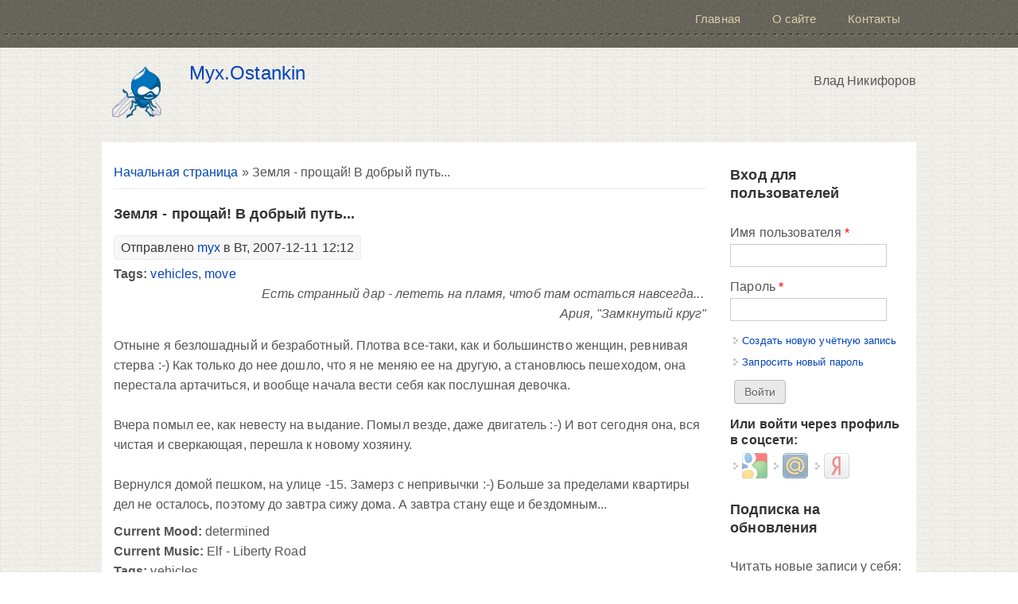

--- FILE ---
content_type: text/html; charset=utf-8
request_url: https://myx.ostankin.net/blog-archive/203
body_size: 12680
content:
<!DOCTYPE html>
<head>
<meta charset="utf-8" />
<meta name="Generator" content="Drupal 7 (http://drupal.org)" />
<link rel="canonical" href="/blog-archive/203" />
<link rel="shortlink" href="/node/1897" />
<meta name="viewport" content="width=device-width" />
<link rel="shortcut icon" href="https://myx.ostankin.net/sites/all/themes/alpha_responsive_theme/favicon.ico" type="image/vnd.microsoft.icon" />
<title>Земля - прощай! В добрый путь... | Myx.Ostankin</title>
<style type="text/css" media="all">
@import url("https://myx.ostankin.net/modules/system/system.base.css?sm6rsn");
@import url("https://myx.ostankin.net/modules/system/system.menus.css?sm6rsn");
@import url("https://myx.ostankin.net/modules/system/system.messages.css?sm6rsn");
@import url("https://myx.ostankin.net/modules/system/system.theme.css?sm6rsn");
</style>
<style type="text/css" media="all">
@import url("https://myx.ostankin.net/sites/all/modules/simplenews/simplenews.css?sm6rsn");
@import url("https://myx.ostankin.net/modules/comment/comment.css?sm6rsn");
@import url("https://myx.ostankin.net/modules/field/theme/field.css?sm6rsn");
@import url("https://myx.ostankin.net/modules/node/node.css?sm6rsn");
@import url("https://myx.ostankin.net/modules/user/user.css?sm6rsn");
@import url("https://myx.ostankin.net/sites/all/modules/views/css/views.css?sm6rsn");
@import url("https://myx.ostankin.net/sites/all/modules/comment_notify/comment_notify.css?sm6rsn");
</style>
<style type="text/css" media="all">
@import url("https://myx.ostankin.net/sites/all/modules/ctools/css/ctools.css?sm6rsn");
@import url("https://myx.ostankin.net/sites/all/modules/lightbox2/css/lightbox.css?sm6rsn");
@import url("https://myx.ostankin.net/sites/all/libraries/syntaxhighlighter_3.0.83/styles/shCore.css?sm6rsn");
@import url("https://myx.ostankin.net/sites/all/libraries/syntaxhighlighter_3.0.83/styles/shThemeEclipse.css?sm6rsn");
@import url("https://myx.ostankin.net/sites/all/modules/tagclouds/tagclouds.css?sm6rsn");
</style>
<style type="text/css" media="all">
<!--/*--><![CDATA[/*><!--*/
.comment-wrapper .filter-wrapper{display:none;}
div.comment h3.title{display:none;}
div.comment h3 a.permalink{display:none;}

/*]]>*/-->
</style>
<style type="text/css" media="all">
@import url("https://myx.ostankin.net/sites/all/modules/flippy/flippy.css?sm6rsn");
@import url("https://myx.ostankin.net/sites/all/modules/hybridauth/css/hybridauth.css?sm6rsn");
@import url("https://myx.ostankin.net/sites/all/modules/hybridauth/css/hybridauth.modal.css?sm6rsn");
@import url("https://myx.ostankin.net/sites/all/modules/hybridauth/plugins/icon_pack/hybridauth_32/hybridauth_32.css?sm6rsn");
</style>
<style type="text/css" media="all">
@import url("https://myx.ostankin.net/sites/all/themes/alpha_responsive_theme/css/font-awesome.css?sm6rsn");
@import url("https://myx.ostankin.net/sites/all/themes/alpha_responsive_theme/css/style.css?sm6rsn");
@import url("https://myx.ostankin.net/sites/all/themes/alpha_responsive_theme/css/media.css?sm6rsn");
</style>
<script type="text/javascript" src="https://myx.ostankin.net/misc/jquery.js?v=1.4.4"></script>
<script type="text/javascript" src="https://myx.ostankin.net/misc/jquery-extend-3.4.0.js?v=1.4.4"></script>
<script type="text/javascript" src="https://myx.ostankin.net/misc/jquery-html-prefilter-3.5.0-backport.js?v=1.4.4"></script>
<script type="text/javascript" src="https://myx.ostankin.net/misc/jquery.once.js?v=1.2"></script>
<script type="text/javascript" src="https://myx.ostankin.net/misc/drupal.js?sm6rsn"></script>
<script type="text/javascript" src="https://myx.ostankin.net/misc/jquery.cookie.js?v=1.0"></script>
<script type="text/javascript" src="https://myx.ostankin.net/misc/form.js?v=7.77"></script>
<script type="text/javascript" src="https://myx.ostankin.net/sites/all/libraries/syntaxhighlighter_3.0.83/scripts/shCore.js?sm6rsn"></script>
<script type="text/javascript" src="https://myx.ostankin.net/sites/all/libraries/syntaxhighlighter_3.0.83/scripts/shAutoloader.js?sm6rsn"></script>
<script type="text/javascript" src="https://myx.ostankin.net/sites/default/files/syntaxhighlighter.autoloader.js?sm6rsn"></script>
<script type="text/javascript" src="https://myx.ostankin.net/sites/all/modules/comment_notify/comment_notify.js?sm6rsn"></script>
<script type="text/javascript" src="https://myx.ostankin.net/sites/default/files/languages/ru_XrHTXJFjyf_2OdvLRq5YaEHZX8SusU3CFwRi8q7bS_g.js?sm6rsn"></script>
<script type="text/javascript" src="https://myx.ostankin.net/sites/all/modules/lightbox2/js/lightbox.js?1768359837"></script>
<script type="text/javascript" src="https://myx.ostankin.net/sites/all/modules/captcha/captcha.js?sm6rsn"></script>
<script type="text/javascript" defer="defer" src="https://www.google.com/recaptcha/api.js?sm6rsn"></script>
<script type="text/javascript" src="https://myx.ostankin.net/sites/all/modules/google_analytics/googleanalytics.js?sm6rsn"></script>
<script type="text/javascript">
<!--//--><![CDATA[//><!--
(function(i,s,o,g,r,a,m){i["GoogleAnalyticsObject"]=r;i[r]=i[r]||function(){(i[r].q=i[r].q||[]).push(arguments)},i[r].l=1*new Date();a=s.createElement(o),m=s.getElementsByTagName(o)[0];a.async=1;a.src=g;m.parentNode.insertBefore(a,m)})(window,document,"script","https://www.google-analytics.com/analytics.js","ga");ga("create", "UA-8020346-1", {"cookieDomain":"auto"});ga("set", "anonymizeIp", true);ga("send", "pageview");
//--><!]]>
</script>
<script type="text/javascript" src="https://myx.ostankin.net/misc/collapse.js?v=7.77"></script>
<script type="text/javascript" src="https://myx.ostankin.net/sites/all/modules/hybridauth/js/hybridauth.modal.js?sm6rsn"></script>
<script type="text/javascript" src="https://myx.ostankin.net/sites/all/modules/hybridauth/js/hybridauth.onclick.js?sm6rsn"></script>
<script type="text/javascript" src="https://myx.ostankin.net/sites/all/themes/alpha_responsive_theme/js/custom.js?sm6rsn"></script>
<script type="text/javascript">
<!--//--><![CDATA[//><!--
jQuery.extend(Drupal.settings, {"basePath":"\/","pathPrefix":"","ajaxPageState":{"theme":"alpha_responsive_theme","theme_token":"L_m56nPw5UZY-jQOHcvnH9IYAgvckCh6-JUYVtBSzJw","js":{"sites\/all\/modules\/syntaxhighlighter\/syntaxhighlighter.min.js":1,"misc\/jquery.js":1,"misc\/jquery-extend-3.4.0.js":1,"misc\/jquery-html-prefilter-3.5.0-backport.js":1,"misc\/jquery.once.js":1,"misc\/drupal.js":1,"misc\/jquery.cookie.js":1,"misc\/form.js":1,"sites\/all\/libraries\/syntaxhighlighter_3.0.83\/scripts\/shCore.js":1,"sites\/all\/libraries\/syntaxhighlighter_3.0.83\/scripts\/shAutoloader.js":1,"sites\/default\/files\/syntaxhighlighter.autoloader.js":1,"sites\/all\/modules\/comment_notify\/comment_notify.js":1,"public:\/\/languages\/ru_XrHTXJFjyf_2OdvLRq5YaEHZX8SusU3CFwRi8q7bS_g.js":1,"sites\/all\/modules\/lightbox2\/js\/lightbox.js":1,"sites\/all\/modules\/captcha\/captcha.js":1,"https:\/\/www.google.com\/recaptcha\/api.js":1,"sites\/all\/modules\/google_analytics\/googleanalytics.js":1,"0":1,"misc\/collapse.js":1,"sites\/all\/modules\/hybridauth\/js\/hybridauth.modal.js":1,"sites\/all\/modules\/hybridauth\/js\/hybridauth.onclick.js":1,"sites\/all\/themes\/alpha_responsive_theme\/js\/custom.js":1},"css":{"modules\/system\/system.base.css":1,"modules\/system\/system.menus.css":1,"modules\/system\/system.messages.css":1,"modules\/system\/system.theme.css":1,"sites\/all\/modules\/simplenews\/simplenews.css":1,"modules\/comment\/comment.css":1,"modules\/field\/theme\/field.css":1,"modules\/node\/node.css":1,"modules\/user\/user.css":1,"sites\/all\/modules\/views\/css\/views.css":1,"sites\/all\/modules\/comment_notify\/comment_notify.css":1,"sites\/all\/modules\/ctools\/css\/ctools.css":1,"sites\/all\/modules\/lightbox2\/css\/lightbox.css":1,"sites\/all\/libraries\/syntaxhighlighter_3.0.83\/styles\/shCore.css":1,"sites\/all\/libraries\/syntaxhighlighter_3.0.83\/styles\/shThemeEclipse.css":1,"sites\/all\/modules\/tagclouds\/tagclouds.css":1,"0":1,"1":1,"2":1,"sites\/all\/modules\/flippy\/flippy.css":1,"sites\/all\/modules\/hybridauth\/css\/hybridauth.css":1,"sites\/all\/modules\/hybridauth\/css\/hybridauth.modal.css":1,"sites\/all\/modules\/hybridauth\/plugins\/icon_pack\/hybridauth_32\/hybridauth_32.css":1,"sites\/all\/themes\/alpha_responsive_theme\/css\/font-awesome.css":1,"sites\/all\/themes\/alpha_responsive_theme\/css\/style.css":1,"sites\/all\/themes\/alpha_responsive_theme\/css\/media.css":1}},"lightbox2":{"rtl":"0","file_path":"\/(\\w\\w\/)public:\/","default_image":"\/sites\/all\/modules\/lightbox2\/images\/brokenimage.jpg","border_size":10,"font_color":"000","box_color":"fff","top_position":"","overlay_opacity":"0.8","overlay_color":"000","disable_close_click":1,"resize_sequence":0,"resize_speed":200,"fade_in_speed":200,"slide_down_speed":300,"use_alt_layout":0,"disable_resize":0,"disable_zoom":0,"force_show_nav":0,"show_caption":1,"loop_items":0,"node_link_text":"View Image Details","node_link_target":0,"image_count":"Image !current of !total","video_count":"Video !current of !total","page_count":"Page !current of !total","lite_press_x_close":"press \u003Ca href=\u0022#\u0022 onclick=\u0022hideLightbox(); return FALSE;\u0022\u003E\u003Ckbd\u003Ex\u003C\/kbd\u003E\u003C\/a\u003E to close","download_link_text":"","enable_login":false,"enable_contact":false,"keys_close":"c x 27","keys_previous":"p 37","keys_next":"n 39","keys_zoom":"z","keys_play_pause":"32","display_image_size":"original","image_node_sizes":"()","trigger_lightbox_classes":"","trigger_lightbox_group_classes":"","trigger_slideshow_classes":"","trigger_lightframe_classes":"","trigger_lightframe_group_classes":"","custom_class_handler":0,"custom_trigger_classes":"","disable_for_gallery_lists":true,"disable_for_acidfree_gallery_lists":true,"enable_acidfree_videos":true,"slideshow_interval":5000,"slideshow_automatic_start":0,"slideshow_automatic_exit":1,"show_play_pause":1,"pause_on_next_click":0,"pause_on_previous_click":1,"loop_slides":1,"iframe_width":600,"iframe_height":400,"iframe_border":1,"enable_video":0},"syntaxhighlighter":{"useAutoloader":true},"urlIsAjaxTrusted":{"\/blog-archive\/203":true,"\/blog-archive\/203?destination=node\/1897":true},"googleanalytics":{"trackOutbound":1,"trackMailto":1,"trackDownload":1,"trackDownloadExtensions":"7z|aac|arc|arj|asf|asx|avi|bin|csv|doc(x|m)?|dot(x|m)?|exe|flv|gif|gz|gzip|hqx|jar|jpe?g|js|mp(2|3|4|e?g)|mov(ie)?|msi|msp|pdf|phps|png|ppt(x|m)?|pot(x|m)?|pps(x|m)?|ppam|sld(x|m)?|thmx|qtm?|ra(m|r)?|sea|sit|tar|tgz|torrent|txt|wav|wma|wmv|wpd|xls(x|m|b)?|xlt(x|m)|xlam|xml|z|zip"}});
//--><!]]>
</script>
<!--[if lt IE 9]><script src="http://html5shiv.googlecode.com/svn/trunk/html5.js"></script><![endif]-->
</head>
<body class="html not-front not-logged-in one-sidebar sidebar-second page-node page-node- page-node-1897 node-type-story">
    

<!-- main-menu -->

<div class="user-menu-wrapper">
  <div class="full-wrap">
      </div>
</div>

<div class="menu-wrap">
  <nav id="main-menu"  role="navigation">
    <a class="nav-toggle" href="#">Navigation</a>
    <div class="menu-navigation-container">
      <ul class="menu"><li class="first leaf"><a href="/" title="">Главная</a></li>
<li class="leaf"><a href="/about">О сайте</a></li>
<li class="last leaf"><a href="/contacts" title="Контакты">Контакты</a></li>
</ul>    </div>
    <div class="clear"></div>
  </nav>
</div>

<!-- end main-menu -->



<!-- header -->

<div id="header_wrapper">

  

  <header id="header" role="banner">
    <div class="top_left">
              <div id="logo">
          <a href="/" title="Начальная страница"><img src="https://myx.ostankin.net/sites/default/files/logo.png"/></a>
        </div>
      
      <h1 id="site-title">
        <a href="/" title="Начальная страница">Myx.Ostankin</a>
        <div id="site-description"></div>
      </h1>
    </div>

    <div class="top_right">
      <div class="region region-search">
  <div id="block-block-7" class="block block-block">

      
  <div class="content">
    
<script language="javascript">
(function($) {
  Drupal.behaviors.commentTweaker = {
    attach: function (context, settings) {
      $(".form-wrapper input.form-submit").each(function(index) {
	var btn = $(this).get(index);
        if (btn && btn.value=="Сохранить")
          btn.value="Отправить";
    });
  }
 };
})(jQuery);
</script>  </div>
  
</div> <!-- /.block -->
<div id="block-block-9" class="block block-block">

      
  <div class="content">
    <p>Влад Никифоров</p>
  </div>
  
</div> <!-- /.block -->
</div>
 <!-- /.region -->
    </div>
    <div class="clear"></div>

  </header>

</div>

<!-- end header -->




<div id="page-wrap">

  

   


  <div id="container">
    <div class="container-wrap">
      <div class="content-sidebar-wrap">
        <div id="content">

                      <div id="breadcrumbs">
              <h2 class="element-invisible">Вы здесь</h2><nav class="breadcrumb"><a href="/">Начальная страница</a> » Земля - прощай! В добрый путь...</nav>            </div>
          
          <section id="post-content" role="main">
          
            

                                    <h1 class="page-title">Земля - прощай! В добрый путь...</h1>                                                            <div class="region region-content">
  <div id="block-block-12" class="block block-block">

      
  <div class="content">
    <script src="https://pshortcut.ostankin.net/ruffle/ruffle.js"></script>  </div>
  
</div> <!-- /.block -->
<div id="block-system-main" class="block block-system">

      
  <div class="content">
                            
              <span class="submitted">Отправлено <a href="/user/3" title="Смотреть профиль пользователя" class="username">myx</a> в Вт, 2007-12-11 12:12 </span>
      
    
  <div class="content node-story">
    <div class="field field-name-taxonomy-vocabulary-1 field-type-taxonomy-term-reference field-label-inline clearfix"><div class="field-label">Tags:&nbsp;</div><div class="field-items"><div class="field-item even"><a href="/vehicles">vehicles</a>, <a href="/move">move</a></div></div></div><div class="field field-name-body field-type-text-with-summary field-label-hidden"><div class="field-items"><div class="field-item even"><div style="margin-left:25%;margin-bottom:15px;font-style:italic;">Есть странный дар - лететь на пламя, чтоб там остаться навсегда...
<div style="text-align:right;">Ария, "Замкнутый круг"</div></div>

Отныне я безлошадный и безработный. Плотва все-таки, как и большинство женщин, ревнивая стерва :-) Как только до нее дошло, что я не меняю ее на другую, а становлюсь пешеходом, она перестала артачиться, и вообще начала вести себя как послушная девочка.<br />
<br />
Вчера помыл ее, как невесту на выдание. Помыл везде, даже двигатель :-) И вот сегодня она, вся чистая и сверкающая, перешла к новому хозяину.<br />
<br />
Вернулся домой пешком, на улице -15. Замерз с непривычки :-) Больше за пределами квартиры дел не осталось, поэтому до завтра сижу дома. А завтра стану еще и бездомным...
												<p><strong>Current Mood:</strong> 
													determined <br />
												   <strong>Current Music:</strong> 
													Elf - Liberty Road <br />
												   <strong>Tags:</strong> 
													vehicles <br />
												</p><!--break--><a name="t1426"></a>
					<table cellspacing="0" cellpadding="0" border="0" width="100%" ID="Table1">
						<tr>
							<td><img src="http://www.livejournal.com/palimg/component/clear.gif" width="0" height="1"></td>
							<td width="100%">
								<table cellspacing="0" cellpadding="0" border="0" width="100%" ID="Table2">
									<tr>
										<td width="1" class="medLine"><img src="http://www.livejournal.com/palimg/component/clear.gif" width="1" height="1"
												alt="" border="0" /></td>
										<td class="entry">
											<div style="background-color: #84b5d2; color: #232f6d; margin-top: 10px;">
												<table cellpadding="2" cellspacing="0" summary="0" width="100%" bgcolor="#a7c7e8" ID="Table3">
													<tr valign="top">
														<td rowspan="2" align="center"></td>
														<td align="left" style="white-space: nowrap"><strong>From:</strong>

															<span class='ljuser' style='white-space:nowrap;'>
																<a href='http://www.livejournal.com/userinfo.bml?user=_indifferent_'><img src='/img/ljuser.gif' alt='[info]' width='17' height='17'
																		style='vertical-align:bottom;border:0;' /></a><a href='http://www.livejournal.com/users/_indifferent_/'><b>_indifferent_</b></a></span>


														</td>
														<td align="left" style="white-space: nowrap"><strong>Date:</strong> 12/11/2007 08:52:57</td>
														<td style='text-align: center;'>
														<td align="right">&nbsp;</strong></td>
													</tr>
													<tr valign="top">
														<td colspan="7" style="width: 95%"><p class="subject"> </p></td>
													</tr>
												</table>
											</div>
											<div style="margin-left: 5px" style="color: #000000">это что там у тебя такое творится-то?
											</div>
										</td>
										<td width="1" class="medLine"><img src="http://www.livejournal.com/palimg/component/clear.gif" width="1" height="1"
												alt="" border="0" /></td>
									</tr>
								</table>
							</td>
						</tr>
					</table>
					<div><img src="http://www.livejournal.com/palimg/component/clear.gif" width="1" height="3"
							alt="" border="0" /></div>

					<a name="t1428"></a>
					<table cellspacing="0" cellpadding="0" border="0" width="100%" ID="Table1">
						<tr>
							<td><img src="http://www.livejournal.com/palimg/component/clear.gif" width="25" height="1"></td>
							<td width="100%">
								<table cellspacing="0" cellpadding="0" border="0" width="100%" ID="Table2">
									<tr>
										<td width="1" class="medLine"><img src="http://www.livejournal.com/palimg/component/clear.gif" width="1" height="1"
												alt="" border="0" /></td>
										<td class="entry">
											<div style="background-color: #84b5d2; color: #232f6d; margin-top: 10px;">
												<table cellpadding="2" cellspacing="0" summary="0" width="100%" bgcolor="#a7c7e8" ID="Table3">
													<tr valign="top">
														<td rowspan="2" align="center"></td>
														<td align="left" style="white-space: nowrap"><strong>From:</strong>

															<span class='ljuser' style='white-space:nowrap;'>
																<a href='http://www.livejournal.com/userinfo.bml?user=an_nick'><img src='/img/ljuser.gif' alt='[info]' width='17' height='17'
																		style='vertical-align:bottom;border:0;' /></a><a href='http://www.livejournal.com/users/an_nick/'><b>an_nick</b></a></span>


														</td>
														<td align="left" style="white-space: nowrap"><strong>Date:</strong> 12/11/2007 09:09:15</td>
														<td style='text-align: center;'>
														<td align="right">&nbsp;</strong></td>
													</tr>
													<tr valign="top">
														<td colspan="7" style="width: 95%"><p class="subject"> </p></td>
													</tr>
												</table>
											</div>
											<div style="margin-left: 5px" style="color: #000000">Влад забомжевать решил :)
											</div>
										</td>
										<td width="1" class="medLine"><img src="http://www.livejournal.com/palimg/component/clear.gif" width="1" height="1"
												alt="" border="0" /></td>
									</tr>
								</table>
							</td>
						</tr>
					</table>
					<div><img src="http://www.livejournal.com/palimg/component/clear.gif" width="1" height="3"
							alt="" border="0" /></div>

					<a name="t1439"></a>
					<table cellspacing="0" cellpadding="0" border="0" width="100%" ID="Table1">
						<tr>
							<td><img src="http://www.livejournal.com/palimg/component/clear.gif" width="25" height="1"></td>
							<td width="100%">
								<table cellspacing="0" cellpadding="0" border="0" width="100%" ID="Table2">
									<tr>
										<td width="1" class="medLine"><img src="http://www.livejournal.com/palimg/component/clear.gif" width="1" height="1"
												alt="" border="0" /></td>
										<td class="entry">
											<div style="background-color: #84b5d2; color: #232f6d; margin-top: 10px;">
												<table cellpadding="2" cellspacing="0" summary="0" width="100%" bgcolor="#a7c7e8" ID="Table3">
													<tr valign="top">
														<td rowspan="2" align="center"></td>
														<td align="left" style="white-space: nowrap"><strong>From:</strong>

															<span class='ljuser' style='white-space:nowrap;'>
																<a href='http://www.livejournal.com/userinfo.bml?user=_myx'><img src='/img/ljuser.gif' alt='[info]' width='17' height='17'
																		style='vertical-align:bottom;border:0;' /></a><a href='http://ostankin.net/myx/'><b>_myx</b></a></span>


														</td>
														<td align="left" style="white-space: nowrap"><strong>Date:</strong> 12/11/2007 12:10:26</td>
														<td style='text-align: center;'>
														<td align="right">&nbsp;</strong></td>
													</tr>
													<tr valign="top">
														<td colspan="7" style="width: 95%"><p class="subject"> </p></td>
													</tr>
												</table>
											</div>
											<div style="margin-left: 5px" style="color: #000000">Пить мы с тобой скоро будем, вот что творится! :)
											</div>
										</td>
										<td width="1" class="medLine"><img src="http://www.livejournal.com/palimg/component/clear.gif" width="1" height="1"
												alt="" border="0" /></td>
									</tr>
								</table>
							</td>
						</tr>
					</table>
					<div><img src="http://www.livejournal.com/palimg/component/clear.gif" width="1" height="3"
							alt="" border="0" /></div>

					<a name="t1440"></a>
					<table cellspacing="0" cellpadding="0" border="0" width="100%" ID="Table1">
						<tr>
							<td><img src="http://www.livejournal.com/palimg/component/clear.gif" width="50" height="1"></td>
							<td width="100%">
								<table cellspacing="0" cellpadding="0" border="0" width="100%" ID="Table2">
									<tr>
										<td width="1" class="medLine"><img src="http://www.livejournal.com/palimg/component/clear.gif" width="1" height="1"
												alt="" border="0" /></td>
										<td class="entry">
											<div style="background-color: #84b5d2; color: #232f6d; margin-top: 10px;">
												<table cellpadding="2" cellspacing="0" summary="0" width="100%" bgcolor="#a7c7e8" ID="Table3">
													<tr valign="top">
														<td rowspan="2" align="center"></td>
														<td align="left" style="white-space: nowrap"><strong>From:</strong>

															<span class='ljuser' style='white-space:nowrap;'>
																<a href='http://www.livejournal.com/userinfo.bml?user=an_nick'><img src='/img/ljuser.gif' alt='[info]' width='17' height='17'
																		style='vertical-align:bottom;border:0;' /></a><a href='http://www.livejournal.com/users/an_nick/'><b>an_nick</b></a></span>


														</td>
														<td align="left" style="white-space: nowrap"><strong>Date:</strong> 12/11/2007 12:15:40</td>
														<td style='text-align: center;'>
														<td align="right">&nbsp;</strong></td>
													</tr>
													<tr valign="top">
														<td colspan="7" style="width: 95%"><p class="subject"> </p></td>
													</tr>
												</table>
											</div>
											<div style="margin-left: 5px" style="color: #000000">кажется, он еще не осознает <s>масштабов дизастера</s> своего щастя ;)
											</div>
										</td>
										<td width="1" class="medLine"><img src="http://www.livejournal.com/palimg/component/clear.gif" width="1" height="1"
												alt="" border="0" /></td>
									</tr>
								</table>
							</td>
						</tr>
					</table>
					<div><img src="http://www.livejournal.com/palimg/component/clear.gif" width="1" height="3"
							alt="" border="0" /></div>

					<a name="t1446"></a>
					<table cellspacing="0" cellpadding="0" border="0" width="100%" ID="Table1">
						<tr>
							<td><img src="http://www.livejournal.com/palimg/component/clear.gif" width="50" height="1"></td>
							<td width="100%">
								<table cellspacing="0" cellpadding="0" border="0" width="100%" ID="Table2">
									<tr>
										<td width="1" class="medLine"><img src="http://www.livejournal.com/palimg/component/clear.gif" width="1" height="1"
												alt="" border="0" /></td>
										<td class="entry">
											<div style="background-color: #84b5d2; color: #232f6d; margin-top: 10px;">
												<table cellpadding="2" cellspacing="0" summary="0" width="100%" bgcolor="#a7c7e8" ID="Table3">
													<tr valign="top">
														<td rowspan="2" align="center"></td>
														<td align="left" style="white-space: nowrap"><strong>From:</strong>

															<span class='ljuser' style='white-space:nowrap;'>
																<a href='http://www.livejournal.com/userinfo.bml?user=_indifferent_'><img src='/img/ljuser.gif' alt='[info]' width='17' height='17'
																		style='vertical-align:bottom;border:0;' /></a><a href='http://www.livejournal.com/users/_indifferent_/'><b>_indifferent_</b></a></span>


														</td>
														<td align="left" style="white-space: nowrap"><strong>Date:</strong> 12/13/2007 14:34:52</td>
														<td style='text-align: center;'>
														<td align="right">&nbsp;</strong></td>
													</tr>
													<tr valign="top">
														<td colspan="7" style="width: 95%"><p class="subject"> </p></td>
													</tr>
												</table>
											</div>
											<div style="margin-left: 5px" style="color: #000000">пить — дело полезное. но становиться из-за этого бездомным?.. "такой хоккей нам не нужен!"
											</div>
										</td>
										<td width="1" class="medLine"><img src="http://www.livejournal.com/palimg/component/clear.gif" width="1" height="1"
												alt="" border="0" /></td>
									</tr>
								</table>
							</td>
						</tr>
					</table>
					<div><img src="http://www.livejournal.com/palimg/component/clear.gif" width="1" height="3"
							alt="" border="0" /></div>

					<a name="t1429"></a>
					<table cellspacing="0" cellpadding="0" border="0" width="100%" ID="Table1">
						<tr>
							<td><img src="http://www.livejournal.com/palimg/component/clear.gif" width="0" height="1"></td>
							<td width="100%">
								<table cellspacing="0" cellpadding="0" border="0" width="100%" ID="Table2">
									<tr>
										<td width="1" class="medLine"><img src="http://www.livejournal.com/palimg/component/clear.gif" width="1" height="1"
												alt="" border="0" /></td>
										<td class="entry">
											<div style="background-color: #84b5d2; color: #232f6d; margin-top: 10px;">
												<table cellpadding="2" cellspacing="0" summary="0" width="100%" bgcolor="#a7c7e8" ID="Table3">
													<tr valign="top">
														<td rowspan="2" align="center"></td>
														<td align="left" style="white-space: nowrap"><strong>From:</strong>

															<span class='ljuser' style='white-space:nowrap;'>
																<a href='http://www.livejournal.com/userinfo.bml?user=an_nick'><img src='/img/ljuser.gif' alt='[info]' width='17' height='17'
																		style='vertical-align:bottom;border:0;' /></a><a href='http://www.livejournal.com/users/an_nick/'><b>an_nick</b></a></span>


														</td>
														<td align="left" style="white-space: nowrap"><strong>Date:</strong> 12/11/2007 09:12:09</td>
														<td style='text-align: center;'>
														<td align="right">&nbsp;</strong></td>
													</tr>
													<tr valign="top">
														<td colspan="7" style="width: 95%"><p class="subject"> </p></td>
													</tr>
												</table>
											</div>
											<div style="margin-left: 5px" style="color: #000000">это ж какая невеста отдалась бы мыться в чужие мужские руки? :)<br />
даа, бомжевать в -15 - это не в проруби купаться.. береги там себя (с) :)
											</div>
										</td>
										<td width="1" class="medLine"><img src="http://www.livejournal.com/palimg/component/clear.gif" width="1" height="1"
												alt="" border="0" /></td>
									</tr>
								</table>
							</td>
						</tr>
					</table>
					<div><img src="http://www.livejournal.com/palimg/component/clear.gif" width="1" height="3"
							alt="" border="0" /></div>

					<a name="t1436"></a>
					<table cellspacing="0" cellpadding="0" border="0" width="100%" ID="Table1">
						<tr>
							<td><img src="http://www.livejournal.com/palimg/component/clear.gif" width="25" height="1"></td>
							<td width="100%">
								<table cellspacing="0" cellpadding="0" border="0" width="100%" ID="Table2">
									<tr>
										<td width="1" class="medLine"><img src="http://www.livejournal.com/palimg/component/clear.gif" width="1" height="1"
												alt="" border="0" /></td>
										<td class="entry">
											<div style="background-color: #84b5d2; color: #232f6d; margin-top: 10px;">
												<table cellpadding="2" cellspacing="0" summary="0" width="100%" bgcolor="#a7c7e8" ID="Table3">
													<tr valign="top">
														<td rowspan="2" align="center"></td>
														<td align="left" style="white-space: nowrap"><strong>From:</strong>

															<span class='ljuser' style='white-space:nowrap;'>
																<a href='http://www.livejournal.com/userinfo.bml?user=_myx'><img src='/img/ljuser.gif' alt='[info]' width='17' height='17'
																		style='vertical-align:bottom;border:0;' /></a><a href='http://ostankin.net/myx/'><b>_myx</b></a></span>


														</td>
														<td align="left" style="white-space: nowrap"><strong>Date:</strong> 12/11/2007 12:06:25</td>
														<td style='text-align: center;'>
														<td align="right">&nbsp;</strong></td>
													</tr>
													<tr valign="top">
														<td colspan="7" style="width: 95%"><p class="subject"> </p></td>
													</tr>
												</table>
											</div>
											<div style="margin-left: 5px" style="color: #000000">От рук зависит :) Ну, и от невесты тоже ;)
											</div>
										</td>
										<td width="1" class="medLine"><img src="http://www.livejournal.com/palimg/component/clear.gif" width="1" height="1"
												alt="" border="0" /></td>
									</tr>
								</table>
							</td>
						</tr>
					</table>
					<div><img src="http://www.livejournal.com/palimg/component/clear.gif" width="1" height="3"
							alt="" border="0" /></div>

					<a name="t1441"></a>
					<table cellspacing="0" cellpadding="0" border="0" width="100%" ID="Table1">
						<tr>
							<td><img src="http://www.livejournal.com/palimg/component/clear.gif" width="50" height="1"></td>
							<td width="100%">
								<table cellspacing="0" cellpadding="0" border="0" width="100%" ID="Table2">
									<tr>
										<td width="1" class="medLine"><img src="http://www.livejournal.com/palimg/component/clear.gif" width="1" height="1"
												alt="" border="0" /></td>
										<td class="entry">
											<div style="background-color: #84b5d2; color: #232f6d; margin-top: 10px;">
												<table cellpadding="2" cellspacing="0" summary="0" width="100%" bgcolor="#a7c7e8" ID="Table3">
													<tr valign="top">
														<td rowspan="2" align="center"></td>
														<td align="left" style="white-space: nowrap"><strong>From:</strong>

															<span class='ljuser' style='white-space:nowrap;'>
																<a href='http://www.livejournal.com/userinfo.bml?user=an_nick'><img src='/img/ljuser.gif' alt='[info]' width='17' height='17'
																		style='vertical-align:bottom;border:0;' /></a><a href='http://www.livejournal.com/users/an_nick/'><b>an_nick</b></a></span>


														</td>
														<td align="left" style="white-space: nowrap"><strong>Date:</strong> 12/11/2007 12:17:01</td>
														<td style='text-align: center;'>
														<td align="right">&nbsp;</strong></td>
													</tr>
													<tr valign="top">
														<td colspan="7" style="width: 95%"><p class="subject"> </p></td>
													</tr>
												</table>
											</div>
											<div style="margin-left: 5px" style="color: #000000">отдадим невесту в хорошие руки на помывку :)
											</div>
										</td>
										<td width="1" class="medLine"><img src="http://www.livejournal.com/palimg/component/clear.gif" width="1" height="1"
												alt="" border="0" /></td>
									</tr>
								</table>
							</td>
						</tr>
					</table>
					<div><img src="http://www.livejournal.com/palimg/component/clear.gif" width="1" height="3"
							alt="" border="0" /></div>

					<a name="t1430"></a>
					<table cellspacing="0" cellpadding="0" border="0" width="100%" ID="Table1">
						<tr>
							<td><img src="http://www.livejournal.com/palimg/component/clear.gif" width="0" height="1"></td>
							<td width="100%">
								<table cellspacing="0" cellpadding="0" border="0" width="100%" ID="Table2">
									<tr>
										<td width="1" class="medLine"><img src="http://www.livejournal.com/palimg/component/clear.gif" width="1" height="1"
												alt="" border="0" /></td>
										<td class="entry">
											<div style="background-color: #84b5d2; color: #232f6d; margin-top: 10px;">
												<table cellpadding="2" cellspacing="0" summary="0" width="100%" bgcolor="#a7c7e8" ID="Table3">
													<tr valign="top">
														<td rowspan="2" align="center"></td>
														<td align="left" style="white-space: nowrap"><strong>From:</strong>

															<span class='ljuser' style='white-space:nowrap;'>
																<a href='http://www.livejournal.com/userinfo.bml?user=na_dene'><img src='/img/ljuser.gif' alt='[info]' width='17' height='17'
																		style='vertical-align:bottom;border:0;' /></a><a href='http://www.livejournal.com/users/na_dene/'><b>na_dene</b></a></span>


														</td>
														<td align="left" style="white-space: nowrap"><strong>Date:</strong> 12/11/2007 09:16:49</td>
														<td style='text-align: center;'>
														<td align="right">&nbsp;</strong></td>
													</tr>
													<tr valign="top">
														<td colspan="7" style="width: 95%"><p class="subject"> </p></td>
													</tr>
												</table>
											</div>
											<div style="margin-left: 5px" style="color: #000000">Вот дурачок :-) Если почитаешь околотематическую литературу, то сразу поймёшь, что если уходишь от кого-то "вникуда", то у всех (и у женщин, и у мужчин) появляются а) оскорбленность, что "даже не к ней/нему, а просто от меня" б) надежды, что всё ещё возможно, а потому неоставление впокое. А если ты основываешь свой вывод только на личном опыте, то тебе просто очень везло с женщинами.<br />
<br />
С началом новой жизни тебя! :-))) Когда в Лондон приезжаешь?
											</div>
										</td>
										<td width="1" class="medLine"><img src="http://www.livejournal.com/palimg/component/clear.gif" width="1" height="1"
												alt="" border="0" /></td>
									</tr>
								</table>
							</td>
						</tr>
					</table>
					<div><img src="http://www.livejournal.com/palimg/component/clear.gif" width="1" height="3"
							alt="" border="0" /></div>

					<a name="t1431"></a>
					<table cellspacing="0" cellpadding="0" border="0" width="100%" ID="Table1">
						<tr>
							<td><img src="http://www.livejournal.com/palimg/component/clear.gif" width="25" height="1"></td>
							<td width="100%">
								<table cellspacing="0" cellpadding="0" border="0" width="100%" ID="Table2">
									<tr>
										<td width="1" class="medLine"><img src="http://www.livejournal.com/palimg/component/clear.gif" width="1" height="1"
												alt="" border="0" /></td>
										<td class="entry">
											<div style="background-color: #84b5d2; color: #232f6d; margin-top: 10px;">
												<table cellpadding="2" cellspacing="0" summary="0" width="100%" bgcolor="#a7c7e8" ID="Table3">
													<tr valign="top">
														<td rowspan="2" align="center"></td>
														<td align="left" style="white-space: nowrap"><strong>From:</strong>

															<span class='ljuser' style='white-space:nowrap;'>
																<a href='http://www.livejournal.com/userinfo.bml?user=an_nick'><img src='/img/ljuser.gif' alt='[info]' width='17' height='17'
																		style='vertical-align:bottom;border:0;' /></a><a href='http://www.livejournal.com/users/an_nick/'><b>an_nick</b></a></span>


														</td>
														<td align="left" style="white-space: nowrap"><strong>Date:</strong> 12/11/2007 09:29:19</td>
														<td style='text-align: center;'>
														<td align="right">&nbsp;</strong></td>
													</tr>
													<tr valign="top">
														<td colspan="7" style="width: 95%"><p class="subject"> </p></td>
													</tr>
												</table>
											</div>
											<div style="margin-left: 5px" style="color: #000000">Надьк, ну ты сама как маленькая :) Чтоб повысить вероятность оправдания надежд - это ж надо свою оскорбленность перебороть и вести себя как послушной девочке - авось одумается и вернется :) <br />
<br />
з.ы. околотематическая литература - редкостная муть.
											</div>
										</td>
										<td width="1" class="medLine"><img src="http://www.livejournal.com/palimg/component/clear.gif" width="1" height="1"
												alt="" border="0" /></td>
									</tr>
								</table>
							</td>
						</tr>
					</table>
					<div><img src="http://www.livejournal.com/palimg/component/clear.gif" width="1" height="3"
							alt="" border="0" /></div>

					<a name="t1432"></a>
					<table cellspacing="0" cellpadding="0" border="0" width="100%" ID="Table1">
						<tr>
							<td><img src="http://www.livejournal.com/palimg/component/clear.gif" width="50" height="1"></td>
							<td width="100%">
								<table cellspacing="0" cellpadding="0" border="0" width="100%" ID="Table2">
									<tr>
										<td width="1" class="medLine"><img src="http://www.livejournal.com/palimg/component/clear.gif" width="1" height="1"
												alt="" border="0" /></td>
										<td class="entry">
											<div style="background-color: #84b5d2; color: #232f6d; margin-top: 10px;">
												<table cellpadding="2" cellspacing="0" summary="0" width="100%" bgcolor="#a7c7e8" ID="Table3">
													<tr valign="top">
														<td rowspan="2" align="center"></td>
														<td align="left" style="white-space: nowrap"><strong>From:</strong>

															<span class='ljuser' style='white-space:nowrap;'>
																<a href='http://www.livejournal.com/userinfo.bml?user=na_dene'><img src='/img/ljuser.gif' alt='[info]' width='17' height='17'
																		style='vertical-align:bottom;border:0;' /></a><a href='http://www.livejournal.com/users/na_dene/'><b>na_dene</b></a></span>


														</td>
														<td align="left" style="white-space: nowrap"><strong>Date:</strong> 12/11/2007 09:58:18</td>
														<td style='text-align: center;'>
														<td align="right">&nbsp;</strong></td>
													</tr>
													<tr valign="top">
														<td colspan="7" style="width: 95%"><p class="subject"> </p></td>
													</tr>
												</table>
											</div>
											<div style="margin-left: 5px" style="color: #000000">Соглашусь - но для некоторой доли человечества. Очень небольшой. Большая же часть людей не способна на подобное манипулирование в силу немедленного поддавания эмоциям и неспособности думать разумом или неумения "отодрать пластырь одним махом". <br />
<br />
Бедная Плотва - наверняка не ждала подобного анализа свой мерзкой манипулятивной натуры :-))))))))))))))
											</div>
										</td>
										<td width="1" class="medLine"><img src="http://www.livejournal.com/palimg/component/clear.gif" width="1" height="1"
												alt="" border="0" /></td>
									</tr>
								</table>
							</td>
						</tr>
					</table>
					<div><img src="http://www.livejournal.com/palimg/component/clear.gif" width="1" height="3"
							alt="" border="0" /></div>

					<a name="t1434"></a>
					<table cellspacing="0" cellpadding="0" border="0" width="100%" ID="Table1">
						<tr>
							<td><img src="http://www.livejournal.com/palimg/component/clear.gif" width="75" height="1"></td>
							<td width="100%">
								<table cellspacing="0" cellpadding="0" border="0" width="100%" ID="Table2">
									<tr>
										<td width="1" class="medLine"><img src="http://www.livejournal.com/palimg/component/clear.gif" width="1" height="1"
												alt="" border="0" /></td>
										<td class="entry">
											<div style="background-color: #84b5d2; color: #232f6d; margin-top: 10px;">
												<table cellpadding="2" cellspacing="0" summary="0" width="100%" bgcolor="#a7c7e8" ID="Table3">
													<tr valign="top">
														<td rowspan="2" align="center"></td>
														<td align="left" style="white-space: nowrap"><strong>From:</strong>

															<span class='ljuser' style='white-space:nowrap;'>
																<a href='http://www.livejournal.com/userinfo.bml?user=an_nick'><img src='/img/ljuser.gif' alt='[info]' width='17' height='17'
																		style='vertical-align:bottom;border:0;' /></a><a href='http://www.livejournal.com/users/an_nick/'><b>an_nick</b></a></span>


														</td>
														<td align="left" style="white-space: nowrap"><strong>Date:</strong> 12/11/2007 10:22:49</td>
														<td style='text-align: center;'>
														<td align="right">&nbsp;</strong></td>
													</tr>
													<tr valign="top">
														<td colspan="7" style="width: 95%"><p class="subject"> </p></td>
													</tr>
												</table>
											</div>
											<div style="margin-left: 5px" style="color: #000000">Ну так она же не сразу начала манипулировать - сначала поддалась эмоциям, поартачилась, а потом одумалась и стала паинькой. Владька ж он глупых девочек не держит :)))<br />
<br />
Ага, икается ей наверное там, бедной. Надо завязывать железки ей перемывать, а то новый хозяин разочаруется и ожидания Плотвы оправдаются :))
											</div>
										</td>
										<td width="1" class="medLine"><img src="http://www.livejournal.com/palimg/component/clear.gif" width="1" height="1"
												alt="" border="0" /></td>
									</tr>
								</table>
							</td>
						</tr>
					</table>
					<div><img src="http://www.livejournal.com/palimg/component/clear.gif" width="1" height="3"
							alt="" border="0" /></div>

					<a name="t1437"></a>
					<table cellspacing="0" cellpadding="0" border="0" width="100%" ID="Table1">
						<tr>
							<td><img src="http://www.livejournal.com/palimg/component/clear.gif" width="25" height="1"></td>
							<td width="100%">
								<table cellspacing="0" cellpadding="0" border="0" width="100%" ID="Table2">
									<tr>
										<td width="1" class="medLine"><img src="http://www.livejournal.com/palimg/component/clear.gif" width="1" height="1"
												alt="" border="0" /></td>
										<td class="entry">
											<div style="background-color: #84b5d2; color: #232f6d; margin-top: 10px;">
												<table cellpadding="2" cellspacing="0" summary="0" width="100%" bgcolor="#a7c7e8" ID="Table3">
													<tr valign="top">
														<td rowspan="2" align="center"></td>
														<td align="left" style="white-space: nowrap"><strong>From:</strong>

															<span class='ljuser' style='white-space:nowrap;'>
																<a href='http://www.livejournal.com/userinfo.bml?user=_myx'><img src='/img/ljuser.gif' alt='[info]' width='17' height='17'
																		style='vertical-align:bottom;border:0;' /></a><a href='http://ostankin.net/myx/'><b>_myx</b></a></span>


														</td>
														<td align="left" style="white-space: nowrap"><strong>Date:</strong> 12/11/2007 12:08:21</td>
														<td style='text-align: center;'>
														<td align="right">&nbsp;</strong></td>
													</tr>
													<tr valign="top">
														<td colspan="7" style="width: 95%"><p class="subject"> </p></td>
													</tr>
												</table>
											</div>
											<div style="margin-left: 5px" style="color: #000000">С женщинами мне везло, спорить не буду :-)<br />
<br />
Обещали прислать к вам в первых числах января. Причем это может оказаться буквально первое число :)
											</div>
										</td>
										<td width="1" class="medLine"><img src="http://www.livejournal.com/palimg/component/clear.gif" width="1" height="1"
												alt="" border="0" /></td>
									</tr>
								</table>
							</td>
						</tr>
					</table>
					<div><img src="http://www.livejournal.com/palimg/component/clear.gif" width="1" height="3"
							alt="" border="0" /></div>

					<a name="t1442"></a>
					<table cellspacing="0" cellpadding="0" border="0" width="100%" ID="Table1">
						<tr>
							<td><img src="http://www.livejournal.com/palimg/component/clear.gif" width="50" height="1"></td>
							<td width="100%">
								<table cellspacing="0" cellpadding="0" border="0" width="100%" ID="Table2">
									<tr>
										<td width="1" class="medLine"><img src="http://www.livejournal.com/palimg/component/clear.gif" width="1" height="1"
												alt="" border="0" /></td>
										<td class="entry">
											<div style="background-color: #84b5d2; color: #232f6d; margin-top: 10px;">
												<table cellpadding="2" cellspacing="0" summary="0" width="100%" bgcolor="#a7c7e8" ID="Table3">
													<tr valign="top">
														<td rowspan="2" align="center"></td>
														<td align="left" style="white-space: nowrap"><strong>From:</strong>

															<span class='ljuser' style='white-space:nowrap;'>
																<a href='http://www.livejournal.com/userinfo.bml?user=an_nick'><img src='/img/ljuser.gif' alt='[info]' width='17' height='17'
																		style='vertical-align:bottom;border:0;' /></a><a href='http://www.livejournal.com/users/an_nick/'><b>an_nick</b></a></span>


														</td>
														<td align="left" style="white-space: nowrap"><strong>Date:</strong> 12/11/2007 12:22:00</td>
														<td style='text-align: center;'>
														<td align="right">&nbsp;</strong></td>
													</tr>
													<tr valign="top">
														<td colspan="7" style="width: 95%"><p class="subject"> </p></td>
													</tr>
												</table>
											</div>
											<div style="margin-left: 5px" style="color: #000000">новогодний подарочек :)))<br />
<br />
з.ы. все, больше не флужу. вспылил, был не прав, исправлюсь :))
											</div>
										</td>
										<td width="1" class="medLine"><img src="http://www.livejournal.com/palimg/component/clear.gif" width="1" height="1"
												alt="" border="0" /></td>
									</tr>
								</table>
							</td>
						</tr>
					</table>
					<div><img src="http://www.livejournal.com/palimg/component/clear.gif" width="1" height="3"
							alt="" border="0" /></div>

					<a name="t1443"></a>
					<table cellspacing="0" cellpadding="0" border="0" width="100%" ID="Table1">
						<tr>
							<td><img src="http://www.livejournal.com/palimg/component/clear.gif" width="50" height="1"></td>
							<td width="100%">
								<table cellspacing="0" cellpadding="0" border="0" width="100%" ID="Table2">
									<tr>
										<td width="1" class="medLine"><img src="http://www.livejournal.com/palimg/component/clear.gif" width="1" height="1"
												alt="" border="0" /></td>
										<td class="entry">
											<div style="background-color: #84b5d2; color: #232f6d; margin-top: 10px;">
												<table cellpadding="2" cellspacing="0" summary="0" width="100%" bgcolor="#a7c7e8" ID="Table3">
													<tr valign="top">
														<td rowspan="2" align="center"></td>
														<td align="left" style="white-space: nowrap"><strong>From:</strong>

															<span class='ljuser' style='white-space:nowrap;'>
																<a href='http://www.livejournal.com/userinfo.bml?user=na_dene'><img src='/img/ljuser.gif' alt='[info]' width='17' height='17'
																		style='vertical-align:bottom;border:0;' /></a><a href='http://www.livejournal.com/users/na_dene/'><b>na_dene</b></a></span>


														</td>
														<td align="left" style="white-space: nowrap"><strong>Date:</strong> 12/11/2007 12:23:53</td>
														<td style='text-align: center;'>
														<td align="right">&nbsp;</strong></td>
													</tr>
													<tr valign="top">
														<td colspan="7" style="width: 95%"><p class="subject"> </p></td>
													</tr>
												</table>
											</div>
											<div style="margin-left: 5px" style="color: #000000">Мы возвращаемся 18-го...
											</div>
										</td>
										<td width="1" class="medLine"><img src="http://www.livejournal.com/palimg/component/clear.gif" width="1" height="1"
												alt="" border="0" /></td>
									</tr>
								</table>
							</td>
						</tr>
					</table>
					<div><img src="http://www.livejournal.com/palimg/component/clear.gif" width="1" height="3"
							alt="" border="0" /></div>

					<a name="t1444"></a>
					<table cellspacing="0" cellpadding="0" border="0" width="100%" ID="Table1">
						<tr>
							<td><img src="http://www.livejournal.com/palimg/component/clear.gif" width="75" height="1"></td>
							<td width="100%">
								<table cellspacing="0" cellpadding="0" border="0" width="100%" ID="Table2">
									<tr>
										<td width="1" class="medLine"><img src="http://www.livejournal.com/palimg/component/clear.gif" width="1" height="1"
												alt="" border="0" /></td>
										<td class="entry">
											<div style="background-color: #84b5d2; color: #232f6d; margin-top: 10px;">
												<table cellpadding="2" cellspacing="0" summary="0" width="100%" bgcolor="#a7c7e8" ID="Table3">
													<tr valign="top">
														<td rowspan="2" align="center"></td>
														<td align="left" style="white-space: nowrap"><strong>From:</strong>

															<span class='ljuser' style='white-space:nowrap;'>
																<a href='http://www.livejournal.com/userinfo.bml?user=_myx'><img src='/img/ljuser.gif' alt='[info]' width='17' height='17'
																		style='vertical-align:bottom;border:0;' /></a><a href='http://ostankin.net/myx/'><b>_myx</b></a></span>


														</td>
														<td align="left" style="white-space: nowrap"><strong>Date:</strong> 12/11/2007 12:34:35</td>
														<td style='text-align: center;'>
														<td align="right">&nbsp;</strong></td>
													</tr>
													<tr valign="top">
														<td colspan="7" style="width: 95%"><p class="subject"> </p></td>
													</tr>
												</table>
											</div>
											<div style="margin-left: 5px" style="color: #000000">Думаю, вы меня еще застанете :-)
											</div>
										</td>
										<td width="1" class="medLine"><img src="http://www.livejournal.com/palimg/component/clear.gif" width="1" height="1"
												alt="" border="0" /></td>
									</tr>
								</table>
							</td>
						</tr>
					</table>
					<div><img src="http://www.livejournal.com/palimg/component/clear.gif" width="1" height="3"
							alt="" border="0" /></div>

					<a name="t1445"></a>
					<table cellspacing="0" cellpadding="0" border="0" width="100%" ID="Table1">
						<tr>
							<td><img src="http://www.livejournal.com/palimg/component/clear.gif" width="50" height="1"></td>
							<td width="100%">
								<table cellspacing="0" cellpadding="0" border="0" width="100%" ID="Table2">
									<tr>
										<td width="1" class="medLine"><img src="http://www.livejournal.com/palimg/component/clear.gif" width="1" height="1"
												alt="" border="0" /></td>
										<td class="entry">
											<div style="background-color: #84b5d2; color: #232f6d; margin-top: 10px;">
												<table cellpadding="2" cellspacing="0" summary="0" width="100%" bgcolor="#a7c7e8" ID="Table3">
													<tr valign="top">
														<td rowspan="2" align="center"></td>
														<td align="left" style="white-space: nowrap"><strong>From:</strong>

															<span class='ljuser' style='white-space:nowrap;'>
																<a href='http://www.livejournal.com/userinfo.bml?user=cyberkoshka'><img src='/img/ljuser.gif' alt='[info]' width='17' height='17'
																		style='vertical-align:bottom;border:0;' /></a><a href='http://www.livejournal.com/users/cyberkoshka/'><b>cyberkoshka</b></a></span>


														</td>
														<td align="left" style="white-space: nowrap"><strong>Date:</strong> 12/11/2007 19:31:25</td>
														<td style='text-align: center;'>
														<td align="right">&nbsp;</strong></td>
													</tr>
													<tr valign="top">
														<td colspan="7" style="width: 95%"><p class="subject"> </p></td>
													</tr>
												</table>
											</div>
											<div style="margin-left: 5px" style="color: #000000">а что ты в лондон собирашься? надолго? заезжай в кембридж, если время будет :)
											</div>
										</td>
										<td width="1" class="medLine"><img src="http://www.livejournal.com/palimg/component/clear.gif" width="1" height="1"
												alt="" border="0" /></td>
									</tr>
								</table>
							</td>
						</tr>
					</table>
					<div><img src="http://www.livejournal.com/palimg/component/clear.gif" width="1" height="3"
							alt="" border="0" /></div>

					<a name="t1433"></a>
					<table cellspacing="0" cellpadding="0" border="0" width="100%" ID="Table1">
						<tr>
							<td><img src="http://www.livejournal.com/palimg/component/clear.gif" width="0" height="1"></td>
							<td width="100%">
								<table cellspacing="0" cellpadding="0" border="0" width="100%" ID="Table2">
									<tr>
										<td width="1" class="medLine"><img src="http://www.livejournal.com/palimg/component/clear.gif" width="1" height="1"
												alt="" border="0" /></td>
										<td class="entry">
											<div style="background-color: #84b5d2; color: #232f6d; margin-top: 10px;">
												<table cellpadding="2" cellspacing="0" summary="0" width="100%" bgcolor="#a7c7e8" ID="Table3">
													<tr valign="top">
														<td rowspan="2" align="center"></td>
														<td align="left" style="white-space: nowrap"><strong>From:</strong>

															<span class='ljuser' style='white-space:nowrap;'>
																<a href='http://www.livejournal.com/userinfo.bml?user=ld_'><img src='/img/ljuser.gif' alt='[info]' width='17' height='17'
																		style='vertical-align:bottom;border:0;' /></a><a href='http://www.livejournal.com/users/ld_/'><b>ld_</b></a></span>


														</td>
														<td align="left" style="white-space: nowrap"><strong>Date:</strong> 12/11/2007 10:19:09</td>
														<td style='text-align: center;'>
														<td align="right">&nbsp;</strong></td>
													</tr>
													<tr valign="top">
														<td colspan="7" style="width: 95%"><p class="subject"> </p></td>
													</tr>
												</table>
											</div>
											<div style="margin-left: 5px" style="color: #000000">Быстро вы сегодня обернулись. Но новый владелец мог бы и подвезти тебя из вежливости
											</div>
										</td>
										<td width="1" class="medLine"><img src="http://www.livejournal.com/palimg/component/clear.gif" width="1" height="1"
												alt="" border="0" /></td>
									</tr>
								</table>
							</td>
						</tr>
					</table>
					<div><img src="http://www.livejournal.com/palimg/component/clear.gif" width="1" height="3"
							alt="" border="0" /></div>

					<a name="t1438"></a>
					<table cellspacing="0" cellpadding="0" border="0" width="100%" ID="Table1">
						<tr>
							<td><img src="http://www.livejournal.com/palimg/component/clear.gif" width="25" height="1"></td>
							<td width="100%">
								<table cellspacing="0" cellpadding="0" border="0" width="100%" ID="Table2">
									<tr>
										<td width="1" class="medLine"><img src="http://www.livejournal.com/palimg/component/clear.gif" width="1" height="1"
												alt="" border="0" /></td>
										<td class="entry">
											<div style="background-color: #84b5d2; color: #232f6d; margin-top: 10px;">
												<table cellpadding="2" cellspacing="0" summary="0" width="100%" bgcolor="#a7c7e8" ID="Table3">
													<tr valign="top">
														<td rowspan="2" align="center"></td>
														<td align="left" style="white-space: nowrap"><strong>From:</strong>

															<span class='ljuser' style='white-space:nowrap;'>
																<a href='http://www.livejournal.com/userinfo.bml?user=_myx'><img src='/img/ljuser.gif' alt='[info]' width='17' height='17'
																		style='vertical-align:bottom;border:0;' /></a><a href='http://ostankin.net/myx/'><b>_myx</b></a></span>


														</td>
														<td align="left" style="white-space: nowrap"><strong>Date:</strong> 12/11/2007 12:09:44</td>
														<td style='text-align: center;'>
														<td align="right">&nbsp;</strong></td>
													</tr>
													<tr valign="top">
														<td colspan="7" style="width: 95%"><p class="subject"> </p></td>
													</tr>
												</table>
											</div>
											<div style="margin-left: 5px" style="color: #000000">Так он и подвез до города. А дальше я уже на трамвае - не пилить же ему туда-сюда по самарским пробкам в час пик.
											</div>
										</td>
										<td width="1" class="medLine"><img src="http://www.livejournal.com/palimg/component/clear.gif" width="1" height="1"
												alt="" border="0" /></td>
									</tr>
								</table>
							</td>
						</tr>
					</table>
					<div><img src="http://www.livejournal.com/palimg/component/clear.gif" width="1" height="3"
							alt="" border="0" /></div>

					<a name="t1435"></a>
					<table cellspacing="0" cellpadding="0" border="0" width="100%" ID="Table1">
						<tr>
							<td><img src="http://www.livejournal.com/palimg/component/clear.gif" width="0" height="1"></td>
							<td width="100%">
								<table cellspacing="0" cellpadding="0" border="0" width="100%" ID="Table2">
									<tr>
										<td width="1" class="medLine"><img src="http://www.livejournal.com/palimg/component/clear.gif" width="1" height="1"
												alt="" border="0" /></td>
										<td class="entry">
											<div style="background-color: #84b5d2; color: #232f6d; margin-top: 10px;">
												<table cellpadding="2" cellspacing="0" summary="0" width="100%" bgcolor="#a7c7e8" ID="Table3">
													<tr valign="top">
														<td rowspan="2" align="center"></td>
														<td align="left" style="white-space: nowrap"><strong>From:</strong>

															<span class='ljuser' style='white-space:nowrap;'>
																<a href='http://www.livejournal.com/userinfo.bml?user=ksch'><img src='/img/ljuser.gif' alt='[info]' width='17' height='17'
																		style='vertical-align:bottom;border:0;' /></a><a href='http://www.livejournal.com/users/ksch/'><b>ksch</b></a></span>


														</td>
														<td align="left" style="white-space: nowrap"><strong>Date:</strong> 12/11/2007 11:54:33</td>
														<td style='text-align: center;'>
														<td align="right">&nbsp;</strong></td>
													</tr>
													<tr valign="top">
														<td colspan="7" style="width: 95%"><p class="subject"> </p></td>
													</tr>
												</table>
											</div>
											<div style="margin-left: 5px" style="color: #000000">Ну, бездомным ты полюбому не станешь, дом-то твой все равно останется ;)<br />
Другое дело, что далеко...<br />
Но и друзья тут же останутся, но твоими-то они от этого быть не перестанут ;)
											</div>
										</td>
										<td width="1" class="medLine"><img src="http://www.livejournal.com/palimg/component/clear.gif" width="1" height="1"
												alt="" border="0" /></td>
									</tr>
								</table>
							</td>
						</tr>
					</table>
					<div><img src="http://www.livejournal.com/palimg/component/clear.gif" width="1" height="3"
							alt="" border="0" /></div></div></div></div><ul class="flippy">
          
    <li class="prev">
              <a href="/blog-archive/202" title="‹ Предыдущая запись">‹ Предыдущая запись</a>          </li>
          
    <li class="next">
              <a href="/blog-archive/204" title="Следующая запись ›">Следующая запись ›</a>          </li>
  </ul>

  </div>

      <footer>
      <ul class="links inline"><li class="comment_forbidden first last"><span><a href="/user/login?destination=node/1897%23comment-form">Войти</a> или <a href="/user/register?destination=node/1897%23comment-form">зарегистрироваться</a> для того, чтобы оставить свой комментарий.</span></li>
</ul>    </footer>
  
    </div>
  
</div> <!-- /.block -->
</div>
 <!-- /.region -->
          </section> <!-- /#main -->
        </div>
      
              
        </div>

                  <aside id="sidebar-second" role="complementary">
            <div class="region region-sidebar-second">
  <div id="block-user-login" class="block block-user">

        <h2 >Вход для пользователей</h2>
    
  <div class="content">
    <form action="/blog-archive/203?destination=node/1897" method="post" id="user-login-form" accept-charset="UTF-8"><div><div class="form-item form-type-textfield form-item-name">
  <label for="edit-name">Имя пользователя <span class="form-required" title="Данное поле является обязательным.">*</span></label>
 <input type="text" id="edit-name" name="name" value="" size="15" maxlength="60" class="form-text required" />
</div>
<div class="form-item form-type-password form-item-pass">
  <label for="edit-pass">Пароль <span class="form-required" title="Данное поле является обязательным.">*</span></label>
 <input type="password" id="edit-pass" name="pass" size="15" maxlength="128" class="form-text required" />
</div>
<div class="item-list"><ul><li class="first"><a href="/user/register" title="Создать новую учётную запись пользователя.">Создать новую учётную запись</a></li>
<li class="last"><a href="/user/password" title="Затребовать новый пароль через E-mail.">Запросить новый пароль</a></li>
</ul></div><input type="hidden" name="form_build_id" value="form-q4Njdirg0CTMp2NUoThafT5tVGyNzs8RtpscFoSgQvE" />
<input type="hidden" name="form_id" value="user_login_block" />
<div class="form-actions form-wrapper" id="edit-actions"><input type="submit" id="edit-submit" name="op" value="Войти" class="form-submit" /></div><div class="hybridauth-widget-wrapper"><div class="item-list"><h3>Или войти через профиль в соцсети:</h3><ul class="hybridauth-widget"><li class="first"><a href="/hybridauth/window/Google?destination=node/1897&amp;destination_error=node/1897" title="Google" class="hybridauth-widget-provider hybridauth-onclick-popup" rel="nofollow" data-hybridauth-provider="Google" data-hybridauth-url="/hybridauth/window/Google?destination=node/1897&amp;destination_error=node/1897" data-ajax="false" data-hybridauth-width="800" data-hybridauth-height="500"><span class="hybridauth-icon google hybridauth-icon-hybridauth-32 hybridauth-google hybridauth-google-hybridauth-32" title="Google"><span class="element-invisible">Login with Google</span></span>
</a></li>
<li><a href="/hybridauth/window/Mailru?destination=node/1897&amp;destination_error=node/1897" title="Mail.ru" class="hybridauth-widget-provider hybridauth-onclick-current" rel="nofollow" data-hybridauth-provider="Mailru" data-hybridauth-url="/hybridauth/window/Mailru?destination=node/1897&amp;destination_error=node/1897" data-ajax="false" data-hybridauth-width="800" data-hybridauth-height="500"><span class="hybridauth-icon mailru hybridauth-icon-hybridauth-32 hybridauth-mailru hybridauth-mailru-hybridauth-32" title="Mail.ru"><span class="element-invisible">Login with Mail.ru</span></span>
</a></li>
<li class="last"><a href="/hybridauth/window/Yandex?destination=node/1897&amp;destination_error=node/1897" title="Яндекс" class="hybridauth-widget-provider hybridauth-onclick-current" rel="nofollow" data-hybridauth-provider="Yandex" data-hybridauth-url="/hybridauth/window/Yandex?destination=node/1897&amp;destination_error=node/1897" data-ajax="false" data-hybridauth-width="800" data-hybridauth-height="500"><span class="hybridauth-icon yandex hybridauth-icon-hybridauth-32 hybridauth-yandex hybridauth-yandex-hybridauth-32" title="Яндекс"><span class="element-invisible">Login with Яндекс</span></span>
</a></li>
</ul></div></div>
</div></form>  </div>
  
</div> <!-- /.block -->
<div id="block-block-5" class="block block-block">

        <h2 >Подписка на обновления</h2>
    
  <div class="content">
    <p>Читать новые записи у себя:<br />
<a href="https://www.livejournal.com/friends/add.bml?user=myx_ostankin" rel="nofollow"><img src="https://myx.ostankin.net/img/lj.png"> в ЖЖ-френдленте</a><br />
<a href="https://myx.ostankin.net/rss.xml"><img src="https://myx.ostankin.net/misc/feed.png"> в RSS-ленте</a><br />
<a href="https://twitter.com/myx_ostankin"><img src="https://myx.ostankin.net/img/twitter.png"> в твиттере</a><br />
<a href="https://t.me/ostankin_blog"><img src="https://myx.ostankin.net/img/telegram.png"> в Телеграме</a></p>
  </div>
  
</div> <!-- /.block -->
<div id="block-simplenews-81" class="block block-simplenews">

        <h2 >Email-подписка</h2>
    
  <div class="content">
          <p>Получать уведомления о новых записях на почту:</p>
  
      <form class="simplenews-subscribe" action="/blog-archive/203" method="post" id="simplenews-block-form-81" accept-charset="UTF-8"><div><div class="form-item form-type-textfield form-item-mail">
  <label for="edit-mail">E-mail <span class="form-required" title="Данное поле является обязательным.">*</span></label>
 <input type="text" id="edit-mail" name="mail" value="" size="20" maxlength="128" class="form-text required" />
</div>
<div class="captcha"><input type="hidden" name="captcha_sid" value="7589212" />
<input type="hidden" name="captcha_token" value="9a3d6a93522574631d4a2ddcb4ebdc14" />
<input type="hidden" name="captcha_response" value="Google no captcha" />
<div class="g-recaptcha" data-sitekey="6LdjkAoUAAAAABWii7pQY73PWBLO0uTjxYJT9vIO"></div></div><input type="submit" id="edit-submit--2" name="op" value="Подписаться" class="form-submit" /><input type="hidden" name="form_build_id" value="form-3sa1gMjYdqSP0YuWrFB5U6wDoKqtedSbQ8qJwCUGLlU" />
<input type="hidden" name="form_id" value="simplenews_block_form_81" />
</div></form>  
  
  
    </div>
  
</div> <!-- /.block -->
<div id="block-tagclouds-1" class="block block-tagclouds">

        <h2 >Метки</h2>
    
  <div class="content">
    <span class='tagclouds-term'><a href="/taxonomy/term/49" class="tagclouds level3" title="">cqg</a></span>
<span class='tagclouds-term'><a href="/db" class="tagclouds level1" title="">db</a></span>
<span class='tagclouds-term'><a href="/denver" class="tagclouds level1" title="">denver</a></span>
<span class='tagclouds-term'><a href="/educational" class="tagclouds level4" title="">educational</a></span>
<span class='tagclouds-term'><a href="/eesti" class="tagclouds level4" title="">eesti</a></span>
<span class='tagclouds-term'><a href="/english" class="tagclouds level4" title="">english</a></span>
<span class='tagclouds-term'><a href="/ex" class="tagclouds level1" title="">ex</a></span>
<span class='tagclouds-term'><a href="/fun" class="tagclouds level5" title="">fun</a></span>
<span class='tagclouds-term'><a href="/grammar" class="tagclouds level3" title="">grammar</a></span>
<span class='tagclouds-term'><a href="/happy" class="tagclouds level2" title="">happy</a></span>
<span class='tagclouds-term'><a href="/taxonomy/term/41" class="tagclouds level5" title="">internet</a></span>
<span class='tagclouds-term'><a href="/job" class="tagclouds level6" title="">job</a></span>
<span class='tagclouds-term'><a href="/julia" class="tagclouds level3" title="">julia</a></span>
<span class='tagclouds-term'><a href="/london" class="tagclouds level1" title="">london</a></span>
<span class='tagclouds-term'><a href="/taxonomy/term/19" class="tagclouds level1" title="">manwoman</a></span>
<span class='tagclouds-term'><a href="/mobile" class="tagclouds level2" title="">mobile</a></span>
<span class='tagclouds-term'><a href="/money" class="tagclouds level3" title="">money</a></span>
<span class='tagclouds-term'><a href="/move" class="tagclouds level1" title="">move</a></span>
<span class='tagclouds-term'><a href="/music" class="tagclouds level6" title="">music</a></span>
<span class='tagclouds-term'><a href="/photo" class="tagclouds level6" title="">photo</a></span>
<span class='tagclouds-term'><a href="/review" class="tagclouds level2" title="">review</a></span>
<span class='tagclouds-term'><a href="/taxonomy/term/22" class="tagclouds level1" title="">soft</a></span>
<span class='tagclouds-term'><a href="/taxonomy/term/52" class="tagclouds level1" title="">spb</a></span>
<span class='tagclouds-term'><a href="/story" class="tagclouds level5" title="">story</a></span>
<span class='tagclouds-term'><a href="/technology" class="tagclouds level6" title="">technology</a></span>
<span class='tagclouds-term'><a href="/testing" class="tagclouds level3" title="">testing</a></span>
<span class='tagclouds-term'><a href="/taxonomy/term/30" class="tagclouds level2" title="">thoughts</a></span>
<span class='tagclouds-term'><a href="/travel" class="tagclouds level6" title="">travel</a></span>
<span class='tagclouds-term'><a href="/vehicles" class="tagclouds level2" title="">vehicles</a></span>
<span class='tagclouds-term'><a href="/taxonomy/term/50" class="tagclouds level4" title="">video</a></span>
<div class="more-link"><a href="/tagclouds/chunk/1" title="Мета теги">Далее</a></div>  </div>
  
</div> <!-- /.block -->
<div id="block-views-similar-entries-block" class="block block-views">

        <h2 >Что еще почитать</h2>
    
  <div class="content">
    <div class="view view-Similar-Entries view-id-Similar Entries view-display-id-block view-dom-id-595dbcf83f136c86341fce1a31c019f4">
        
  
  
      <div class="view-content">
        <div class="views-row views-row-1 views-row-odd views-row-first">
      
  <div class="views-field views-field-title">        <span class="field-content"><a href="/gosuslugi-foreign-passport">Загранпаспорт через &quot;Госуслуги&quot;</a></span>  </div>  </div>
  <div class="views-row views-row-2 views-row-even">
      
  <div class="views-field views-field-title">        <span class="field-content"><a href="/blog-archive/167">Одеть vs. надеть</a></span>  </div>  </div>
  <div class="views-row views-row-3 views-row-odd">
      
  <div class="views-field views-field-title">        <span class="field-content"><a href="/blog-archive/120">Ребята, давайте жить дружно!</a></span>  </div>  </div>
  <div class="views-row views-row-4 views-row-even">
      
  <div class="views-field views-field-title">        <span class="field-content"><a href="/confluence-prank">&quot;Шалость удалась&quot; (С)</a></span>  </div>  </div>
  <div class="views-row views-row-5 views-row-odd">
      
  <div class="views-field views-field-title">        <span class="field-content"><a href="/jaak-joala">Эстонский соловей Яак Йоала. Перекличка времён</a></span>  </div>  </div>
  <div class="views-row views-row-6 views-row-even">
      
  <div class="views-field views-field-title">        <span class="field-content"><a href="/blog-archive/264">Уроки английского на ходу</a></span>  </div>  </div>
  <div class="views-row views-row-7 views-row-odd">
      
  <div class="views-field views-field-title">        <span class="field-content"><a href="/blog-archive/56">Все хорошо, что хорошо кончается</a></span>  </div>  </div>
  <div class="views-row views-row-8 views-row-even views-row-last">
      
  <div class="views-field views-field-title">        <span class="field-content"><a href="/litcafe">Визитная карточка питерского &quot;Литературного кафе&quot;</a></span>  </div>  </div>
    </div>
  
  
  
  
  
  
</div>  </div>
  
</div> <!-- /.block -->
<div id="block-block-4" class="block block-block">

      
  <div class="content">
    <!-- Yandex.Metrika counter -->
<script type="text/javascript" >
   (function(m,e,t,r,i,k,a){m[i]=m[i]||function(){(m[i].a=m[i].a||[]).push(arguments)};
   m[i].l=1*new Date();k=e.createElement(t),a=e.getElementsByTagName(t)[0],k.async=1,k.src=r,a.parentNode.insertBefore(k,a)})
   (window, document, "script", "https://mc.yandex.ru/metrika/tag.js", "ym");

   ym(215967, "init", {
        id:215967,
        clickmap:true,
        trackLinks:true,
        accurateTrackBounce:true,
        webvisor:true
   });
</script>
<noscript><div><img src="https://mc.yandex.ru/watch/215967" style="position:absolute; left:-9999px;" alt="" /></div></noscript>
<!-- /Yandex.Metrika counter -->  </div>
  
</div> <!-- /.block -->
<div id="block-block-8" class="block block-block">

        <h2 >Поиск по сайту</h2>
    
  <div class="content">
    <div class="ya-site-form ya-site-form_inited_no" onclick="return {'action':'https://yandex.ru/sitesearch','arrow':true,'bg':'#c7c8ca','fontsize':12,'fg':'#111111','language':'ru','logo':'rb','publicname':'Поиск по сайту Myx.Ostankin','suggest':true,'target':'_self','tld':'ru','type':3,'searchid':2095723,'webopt':false,'websearch':false,'input_fg':'#000000','input_bg':'#ffffff','input_fontStyle':'normal','input_fontWeight':'normal','input_placeholder':null,'input_placeholderColor':'#000000','input_borderColor':'#7f9db9'}"><form action="https://yandex.ru/sitesearch" method="get" target="_self"><input type="hidden" name="searchid" value="2095723"/><input type="hidden" name="l10n" value="ru"/><input type="hidden" name="reqenc" value=""/><input type="text" name="text" value=""/><input type="submit" value="Найти"/></form></div><style type="text/css">.ya-page_js_yes .ya-site-form_inited_no { display: none; }</style><script type="text/javascript">(function(w,d,c){var s=d.createElement('script'),h=d.getElementsByTagName('script')[0],e=d.documentElement;if((' '+e.className+' ').indexOf(' ya-page_js_yes ')===-1){e.className+=' ya-page_js_yes';}s.type='text/javascript';s.async=true;s.charset='utf-8';s.src=(d.location.protocol==='https:'?'https:':'http:')+'//site.yandex.net/v2.0/js/all.js';h.parentNode.insertBefore(s,h);(w[c]||(w[c]=[])).push(function(){Ya.Site.Form.init()})})(window,document,'yandex_site_callbacks');</script>  </div>
  
</div> <!-- /.block -->
<div id="block-block-11" class="block block-block">

      
  <div class="content">
    <script type="text/javascript" >
(function() {
        var param = 'fbclid';
        if (location.search.indexOf(param + '=') !== -1) {
                var replace = '';
                try {
                        var url = new URL(location);
                        url.searchParams.delete(param);
                        replace = url.href;
                } catch (ex) {
                        var regExp = new RegExp('[?&]' + param + '=.*$');
                        replace = location.search.replace(regExp, '');
                        replace = location.pathname + replace + location.hash;
                }
                history.replaceState(null, '', replace);
        }
})();
</script>  </div>
  
</div> <!-- /.block -->
</div>
 <!-- /.region -->
          </aside>  <!-- /#sidebar-first -->
        
            </div>
  </div>

  <!-- Footer -->

  <div id="footer">
    <div id="footer_wrapper">
          </div>
  </div>



  <div class="footer_credit">
    <!-- Social Links -->
          
    <div id="copyright">
      <p class="copyright">
        Copyright &copy; 2026, Myx.Ostankin </p> 
      <p class="credits"> Designed by  <a href="http://www.Zymphonies.com">Zymphonies</a></p>
      <div class="clear"></div>
    </div>
  </div>

  <!-- end Footer -->

</div>

  <script type="text/javascript" src="https://myx.ostankin.net/sites/all/modules/syntaxhighlighter/syntaxhighlighter.min.js?sm6rsn"></script>
</body>
</html>

--- FILE ---
content_type: text/html; charset=utf-8
request_url: https://www.google.com/recaptcha/api2/anchor?ar=1&k=6LdjkAoUAAAAABWii7pQY73PWBLO0uTjxYJT9vIO&co=aHR0cHM6Ly9teXgub3N0YW5raW4ubmV0OjQ0Mw..&hl=en&v=PoyoqOPhxBO7pBk68S4YbpHZ&size=normal&anchor-ms=20000&execute-ms=30000&cb=6fsggmmmi8kt
body_size: 49480
content:
<!DOCTYPE HTML><html dir="ltr" lang="en"><head><meta http-equiv="Content-Type" content="text/html; charset=UTF-8">
<meta http-equiv="X-UA-Compatible" content="IE=edge">
<title>reCAPTCHA</title>
<style type="text/css">
/* cyrillic-ext */
@font-face {
  font-family: 'Roboto';
  font-style: normal;
  font-weight: 400;
  font-stretch: 100%;
  src: url(//fonts.gstatic.com/s/roboto/v48/KFO7CnqEu92Fr1ME7kSn66aGLdTylUAMa3GUBHMdazTgWw.woff2) format('woff2');
  unicode-range: U+0460-052F, U+1C80-1C8A, U+20B4, U+2DE0-2DFF, U+A640-A69F, U+FE2E-FE2F;
}
/* cyrillic */
@font-face {
  font-family: 'Roboto';
  font-style: normal;
  font-weight: 400;
  font-stretch: 100%;
  src: url(//fonts.gstatic.com/s/roboto/v48/KFO7CnqEu92Fr1ME7kSn66aGLdTylUAMa3iUBHMdazTgWw.woff2) format('woff2');
  unicode-range: U+0301, U+0400-045F, U+0490-0491, U+04B0-04B1, U+2116;
}
/* greek-ext */
@font-face {
  font-family: 'Roboto';
  font-style: normal;
  font-weight: 400;
  font-stretch: 100%;
  src: url(//fonts.gstatic.com/s/roboto/v48/KFO7CnqEu92Fr1ME7kSn66aGLdTylUAMa3CUBHMdazTgWw.woff2) format('woff2');
  unicode-range: U+1F00-1FFF;
}
/* greek */
@font-face {
  font-family: 'Roboto';
  font-style: normal;
  font-weight: 400;
  font-stretch: 100%;
  src: url(//fonts.gstatic.com/s/roboto/v48/KFO7CnqEu92Fr1ME7kSn66aGLdTylUAMa3-UBHMdazTgWw.woff2) format('woff2');
  unicode-range: U+0370-0377, U+037A-037F, U+0384-038A, U+038C, U+038E-03A1, U+03A3-03FF;
}
/* math */
@font-face {
  font-family: 'Roboto';
  font-style: normal;
  font-weight: 400;
  font-stretch: 100%;
  src: url(//fonts.gstatic.com/s/roboto/v48/KFO7CnqEu92Fr1ME7kSn66aGLdTylUAMawCUBHMdazTgWw.woff2) format('woff2');
  unicode-range: U+0302-0303, U+0305, U+0307-0308, U+0310, U+0312, U+0315, U+031A, U+0326-0327, U+032C, U+032F-0330, U+0332-0333, U+0338, U+033A, U+0346, U+034D, U+0391-03A1, U+03A3-03A9, U+03B1-03C9, U+03D1, U+03D5-03D6, U+03F0-03F1, U+03F4-03F5, U+2016-2017, U+2034-2038, U+203C, U+2040, U+2043, U+2047, U+2050, U+2057, U+205F, U+2070-2071, U+2074-208E, U+2090-209C, U+20D0-20DC, U+20E1, U+20E5-20EF, U+2100-2112, U+2114-2115, U+2117-2121, U+2123-214F, U+2190, U+2192, U+2194-21AE, U+21B0-21E5, U+21F1-21F2, U+21F4-2211, U+2213-2214, U+2216-22FF, U+2308-230B, U+2310, U+2319, U+231C-2321, U+2336-237A, U+237C, U+2395, U+239B-23B7, U+23D0, U+23DC-23E1, U+2474-2475, U+25AF, U+25B3, U+25B7, U+25BD, U+25C1, U+25CA, U+25CC, U+25FB, U+266D-266F, U+27C0-27FF, U+2900-2AFF, U+2B0E-2B11, U+2B30-2B4C, U+2BFE, U+3030, U+FF5B, U+FF5D, U+1D400-1D7FF, U+1EE00-1EEFF;
}
/* symbols */
@font-face {
  font-family: 'Roboto';
  font-style: normal;
  font-weight: 400;
  font-stretch: 100%;
  src: url(//fonts.gstatic.com/s/roboto/v48/KFO7CnqEu92Fr1ME7kSn66aGLdTylUAMaxKUBHMdazTgWw.woff2) format('woff2');
  unicode-range: U+0001-000C, U+000E-001F, U+007F-009F, U+20DD-20E0, U+20E2-20E4, U+2150-218F, U+2190, U+2192, U+2194-2199, U+21AF, U+21E6-21F0, U+21F3, U+2218-2219, U+2299, U+22C4-22C6, U+2300-243F, U+2440-244A, U+2460-24FF, U+25A0-27BF, U+2800-28FF, U+2921-2922, U+2981, U+29BF, U+29EB, U+2B00-2BFF, U+4DC0-4DFF, U+FFF9-FFFB, U+10140-1018E, U+10190-1019C, U+101A0, U+101D0-101FD, U+102E0-102FB, U+10E60-10E7E, U+1D2C0-1D2D3, U+1D2E0-1D37F, U+1F000-1F0FF, U+1F100-1F1AD, U+1F1E6-1F1FF, U+1F30D-1F30F, U+1F315, U+1F31C, U+1F31E, U+1F320-1F32C, U+1F336, U+1F378, U+1F37D, U+1F382, U+1F393-1F39F, U+1F3A7-1F3A8, U+1F3AC-1F3AF, U+1F3C2, U+1F3C4-1F3C6, U+1F3CA-1F3CE, U+1F3D4-1F3E0, U+1F3ED, U+1F3F1-1F3F3, U+1F3F5-1F3F7, U+1F408, U+1F415, U+1F41F, U+1F426, U+1F43F, U+1F441-1F442, U+1F444, U+1F446-1F449, U+1F44C-1F44E, U+1F453, U+1F46A, U+1F47D, U+1F4A3, U+1F4B0, U+1F4B3, U+1F4B9, U+1F4BB, U+1F4BF, U+1F4C8-1F4CB, U+1F4D6, U+1F4DA, U+1F4DF, U+1F4E3-1F4E6, U+1F4EA-1F4ED, U+1F4F7, U+1F4F9-1F4FB, U+1F4FD-1F4FE, U+1F503, U+1F507-1F50B, U+1F50D, U+1F512-1F513, U+1F53E-1F54A, U+1F54F-1F5FA, U+1F610, U+1F650-1F67F, U+1F687, U+1F68D, U+1F691, U+1F694, U+1F698, U+1F6AD, U+1F6B2, U+1F6B9-1F6BA, U+1F6BC, U+1F6C6-1F6CF, U+1F6D3-1F6D7, U+1F6E0-1F6EA, U+1F6F0-1F6F3, U+1F6F7-1F6FC, U+1F700-1F7FF, U+1F800-1F80B, U+1F810-1F847, U+1F850-1F859, U+1F860-1F887, U+1F890-1F8AD, U+1F8B0-1F8BB, U+1F8C0-1F8C1, U+1F900-1F90B, U+1F93B, U+1F946, U+1F984, U+1F996, U+1F9E9, U+1FA00-1FA6F, U+1FA70-1FA7C, U+1FA80-1FA89, U+1FA8F-1FAC6, U+1FACE-1FADC, U+1FADF-1FAE9, U+1FAF0-1FAF8, U+1FB00-1FBFF;
}
/* vietnamese */
@font-face {
  font-family: 'Roboto';
  font-style: normal;
  font-weight: 400;
  font-stretch: 100%;
  src: url(//fonts.gstatic.com/s/roboto/v48/KFO7CnqEu92Fr1ME7kSn66aGLdTylUAMa3OUBHMdazTgWw.woff2) format('woff2');
  unicode-range: U+0102-0103, U+0110-0111, U+0128-0129, U+0168-0169, U+01A0-01A1, U+01AF-01B0, U+0300-0301, U+0303-0304, U+0308-0309, U+0323, U+0329, U+1EA0-1EF9, U+20AB;
}
/* latin-ext */
@font-face {
  font-family: 'Roboto';
  font-style: normal;
  font-weight: 400;
  font-stretch: 100%;
  src: url(//fonts.gstatic.com/s/roboto/v48/KFO7CnqEu92Fr1ME7kSn66aGLdTylUAMa3KUBHMdazTgWw.woff2) format('woff2');
  unicode-range: U+0100-02BA, U+02BD-02C5, U+02C7-02CC, U+02CE-02D7, U+02DD-02FF, U+0304, U+0308, U+0329, U+1D00-1DBF, U+1E00-1E9F, U+1EF2-1EFF, U+2020, U+20A0-20AB, U+20AD-20C0, U+2113, U+2C60-2C7F, U+A720-A7FF;
}
/* latin */
@font-face {
  font-family: 'Roboto';
  font-style: normal;
  font-weight: 400;
  font-stretch: 100%;
  src: url(//fonts.gstatic.com/s/roboto/v48/KFO7CnqEu92Fr1ME7kSn66aGLdTylUAMa3yUBHMdazQ.woff2) format('woff2');
  unicode-range: U+0000-00FF, U+0131, U+0152-0153, U+02BB-02BC, U+02C6, U+02DA, U+02DC, U+0304, U+0308, U+0329, U+2000-206F, U+20AC, U+2122, U+2191, U+2193, U+2212, U+2215, U+FEFF, U+FFFD;
}
/* cyrillic-ext */
@font-face {
  font-family: 'Roboto';
  font-style: normal;
  font-weight: 500;
  font-stretch: 100%;
  src: url(//fonts.gstatic.com/s/roboto/v48/KFO7CnqEu92Fr1ME7kSn66aGLdTylUAMa3GUBHMdazTgWw.woff2) format('woff2');
  unicode-range: U+0460-052F, U+1C80-1C8A, U+20B4, U+2DE0-2DFF, U+A640-A69F, U+FE2E-FE2F;
}
/* cyrillic */
@font-face {
  font-family: 'Roboto';
  font-style: normal;
  font-weight: 500;
  font-stretch: 100%;
  src: url(//fonts.gstatic.com/s/roboto/v48/KFO7CnqEu92Fr1ME7kSn66aGLdTylUAMa3iUBHMdazTgWw.woff2) format('woff2');
  unicode-range: U+0301, U+0400-045F, U+0490-0491, U+04B0-04B1, U+2116;
}
/* greek-ext */
@font-face {
  font-family: 'Roboto';
  font-style: normal;
  font-weight: 500;
  font-stretch: 100%;
  src: url(//fonts.gstatic.com/s/roboto/v48/KFO7CnqEu92Fr1ME7kSn66aGLdTylUAMa3CUBHMdazTgWw.woff2) format('woff2');
  unicode-range: U+1F00-1FFF;
}
/* greek */
@font-face {
  font-family: 'Roboto';
  font-style: normal;
  font-weight: 500;
  font-stretch: 100%;
  src: url(//fonts.gstatic.com/s/roboto/v48/KFO7CnqEu92Fr1ME7kSn66aGLdTylUAMa3-UBHMdazTgWw.woff2) format('woff2');
  unicode-range: U+0370-0377, U+037A-037F, U+0384-038A, U+038C, U+038E-03A1, U+03A3-03FF;
}
/* math */
@font-face {
  font-family: 'Roboto';
  font-style: normal;
  font-weight: 500;
  font-stretch: 100%;
  src: url(//fonts.gstatic.com/s/roboto/v48/KFO7CnqEu92Fr1ME7kSn66aGLdTylUAMawCUBHMdazTgWw.woff2) format('woff2');
  unicode-range: U+0302-0303, U+0305, U+0307-0308, U+0310, U+0312, U+0315, U+031A, U+0326-0327, U+032C, U+032F-0330, U+0332-0333, U+0338, U+033A, U+0346, U+034D, U+0391-03A1, U+03A3-03A9, U+03B1-03C9, U+03D1, U+03D5-03D6, U+03F0-03F1, U+03F4-03F5, U+2016-2017, U+2034-2038, U+203C, U+2040, U+2043, U+2047, U+2050, U+2057, U+205F, U+2070-2071, U+2074-208E, U+2090-209C, U+20D0-20DC, U+20E1, U+20E5-20EF, U+2100-2112, U+2114-2115, U+2117-2121, U+2123-214F, U+2190, U+2192, U+2194-21AE, U+21B0-21E5, U+21F1-21F2, U+21F4-2211, U+2213-2214, U+2216-22FF, U+2308-230B, U+2310, U+2319, U+231C-2321, U+2336-237A, U+237C, U+2395, U+239B-23B7, U+23D0, U+23DC-23E1, U+2474-2475, U+25AF, U+25B3, U+25B7, U+25BD, U+25C1, U+25CA, U+25CC, U+25FB, U+266D-266F, U+27C0-27FF, U+2900-2AFF, U+2B0E-2B11, U+2B30-2B4C, U+2BFE, U+3030, U+FF5B, U+FF5D, U+1D400-1D7FF, U+1EE00-1EEFF;
}
/* symbols */
@font-face {
  font-family: 'Roboto';
  font-style: normal;
  font-weight: 500;
  font-stretch: 100%;
  src: url(//fonts.gstatic.com/s/roboto/v48/KFO7CnqEu92Fr1ME7kSn66aGLdTylUAMaxKUBHMdazTgWw.woff2) format('woff2');
  unicode-range: U+0001-000C, U+000E-001F, U+007F-009F, U+20DD-20E0, U+20E2-20E4, U+2150-218F, U+2190, U+2192, U+2194-2199, U+21AF, U+21E6-21F0, U+21F3, U+2218-2219, U+2299, U+22C4-22C6, U+2300-243F, U+2440-244A, U+2460-24FF, U+25A0-27BF, U+2800-28FF, U+2921-2922, U+2981, U+29BF, U+29EB, U+2B00-2BFF, U+4DC0-4DFF, U+FFF9-FFFB, U+10140-1018E, U+10190-1019C, U+101A0, U+101D0-101FD, U+102E0-102FB, U+10E60-10E7E, U+1D2C0-1D2D3, U+1D2E0-1D37F, U+1F000-1F0FF, U+1F100-1F1AD, U+1F1E6-1F1FF, U+1F30D-1F30F, U+1F315, U+1F31C, U+1F31E, U+1F320-1F32C, U+1F336, U+1F378, U+1F37D, U+1F382, U+1F393-1F39F, U+1F3A7-1F3A8, U+1F3AC-1F3AF, U+1F3C2, U+1F3C4-1F3C6, U+1F3CA-1F3CE, U+1F3D4-1F3E0, U+1F3ED, U+1F3F1-1F3F3, U+1F3F5-1F3F7, U+1F408, U+1F415, U+1F41F, U+1F426, U+1F43F, U+1F441-1F442, U+1F444, U+1F446-1F449, U+1F44C-1F44E, U+1F453, U+1F46A, U+1F47D, U+1F4A3, U+1F4B0, U+1F4B3, U+1F4B9, U+1F4BB, U+1F4BF, U+1F4C8-1F4CB, U+1F4D6, U+1F4DA, U+1F4DF, U+1F4E3-1F4E6, U+1F4EA-1F4ED, U+1F4F7, U+1F4F9-1F4FB, U+1F4FD-1F4FE, U+1F503, U+1F507-1F50B, U+1F50D, U+1F512-1F513, U+1F53E-1F54A, U+1F54F-1F5FA, U+1F610, U+1F650-1F67F, U+1F687, U+1F68D, U+1F691, U+1F694, U+1F698, U+1F6AD, U+1F6B2, U+1F6B9-1F6BA, U+1F6BC, U+1F6C6-1F6CF, U+1F6D3-1F6D7, U+1F6E0-1F6EA, U+1F6F0-1F6F3, U+1F6F7-1F6FC, U+1F700-1F7FF, U+1F800-1F80B, U+1F810-1F847, U+1F850-1F859, U+1F860-1F887, U+1F890-1F8AD, U+1F8B0-1F8BB, U+1F8C0-1F8C1, U+1F900-1F90B, U+1F93B, U+1F946, U+1F984, U+1F996, U+1F9E9, U+1FA00-1FA6F, U+1FA70-1FA7C, U+1FA80-1FA89, U+1FA8F-1FAC6, U+1FACE-1FADC, U+1FADF-1FAE9, U+1FAF0-1FAF8, U+1FB00-1FBFF;
}
/* vietnamese */
@font-face {
  font-family: 'Roboto';
  font-style: normal;
  font-weight: 500;
  font-stretch: 100%;
  src: url(//fonts.gstatic.com/s/roboto/v48/KFO7CnqEu92Fr1ME7kSn66aGLdTylUAMa3OUBHMdazTgWw.woff2) format('woff2');
  unicode-range: U+0102-0103, U+0110-0111, U+0128-0129, U+0168-0169, U+01A0-01A1, U+01AF-01B0, U+0300-0301, U+0303-0304, U+0308-0309, U+0323, U+0329, U+1EA0-1EF9, U+20AB;
}
/* latin-ext */
@font-face {
  font-family: 'Roboto';
  font-style: normal;
  font-weight: 500;
  font-stretch: 100%;
  src: url(//fonts.gstatic.com/s/roboto/v48/KFO7CnqEu92Fr1ME7kSn66aGLdTylUAMa3KUBHMdazTgWw.woff2) format('woff2');
  unicode-range: U+0100-02BA, U+02BD-02C5, U+02C7-02CC, U+02CE-02D7, U+02DD-02FF, U+0304, U+0308, U+0329, U+1D00-1DBF, U+1E00-1E9F, U+1EF2-1EFF, U+2020, U+20A0-20AB, U+20AD-20C0, U+2113, U+2C60-2C7F, U+A720-A7FF;
}
/* latin */
@font-face {
  font-family: 'Roboto';
  font-style: normal;
  font-weight: 500;
  font-stretch: 100%;
  src: url(//fonts.gstatic.com/s/roboto/v48/KFO7CnqEu92Fr1ME7kSn66aGLdTylUAMa3yUBHMdazQ.woff2) format('woff2');
  unicode-range: U+0000-00FF, U+0131, U+0152-0153, U+02BB-02BC, U+02C6, U+02DA, U+02DC, U+0304, U+0308, U+0329, U+2000-206F, U+20AC, U+2122, U+2191, U+2193, U+2212, U+2215, U+FEFF, U+FFFD;
}
/* cyrillic-ext */
@font-face {
  font-family: 'Roboto';
  font-style: normal;
  font-weight: 900;
  font-stretch: 100%;
  src: url(//fonts.gstatic.com/s/roboto/v48/KFO7CnqEu92Fr1ME7kSn66aGLdTylUAMa3GUBHMdazTgWw.woff2) format('woff2');
  unicode-range: U+0460-052F, U+1C80-1C8A, U+20B4, U+2DE0-2DFF, U+A640-A69F, U+FE2E-FE2F;
}
/* cyrillic */
@font-face {
  font-family: 'Roboto';
  font-style: normal;
  font-weight: 900;
  font-stretch: 100%;
  src: url(//fonts.gstatic.com/s/roboto/v48/KFO7CnqEu92Fr1ME7kSn66aGLdTylUAMa3iUBHMdazTgWw.woff2) format('woff2');
  unicode-range: U+0301, U+0400-045F, U+0490-0491, U+04B0-04B1, U+2116;
}
/* greek-ext */
@font-face {
  font-family: 'Roboto';
  font-style: normal;
  font-weight: 900;
  font-stretch: 100%;
  src: url(//fonts.gstatic.com/s/roboto/v48/KFO7CnqEu92Fr1ME7kSn66aGLdTylUAMa3CUBHMdazTgWw.woff2) format('woff2');
  unicode-range: U+1F00-1FFF;
}
/* greek */
@font-face {
  font-family: 'Roboto';
  font-style: normal;
  font-weight: 900;
  font-stretch: 100%;
  src: url(//fonts.gstatic.com/s/roboto/v48/KFO7CnqEu92Fr1ME7kSn66aGLdTylUAMa3-UBHMdazTgWw.woff2) format('woff2');
  unicode-range: U+0370-0377, U+037A-037F, U+0384-038A, U+038C, U+038E-03A1, U+03A3-03FF;
}
/* math */
@font-face {
  font-family: 'Roboto';
  font-style: normal;
  font-weight: 900;
  font-stretch: 100%;
  src: url(//fonts.gstatic.com/s/roboto/v48/KFO7CnqEu92Fr1ME7kSn66aGLdTylUAMawCUBHMdazTgWw.woff2) format('woff2');
  unicode-range: U+0302-0303, U+0305, U+0307-0308, U+0310, U+0312, U+0315, U+031A, U+0326-0327, U+032C, U+032F-0330, U+0332-0333, U+0338, U+033A, U+0346, U+034D, U+0391-03A1, U+03A3-03A9, U+03B1-03C9, U+03D1, U+03D5-03D6, U+03F0-03F1, U+03F4-03F5, U+2016-2017, U+2034-2038, U+203C, U+2040, U+2043, U+2047, U+2050, U+2057, U+205F, U+2070-2071, U+2074-208E, U+2090-209C, U+20D0-20DC, U+20E1, U+20E5-20EF, U+2100-2112, U+2114-2115, U+2117-2121, U+2123-214F, U+2190, U+2192, U+2194-21AE, U+21B0-21E5, U+21F1-21F2, U+21F4-2211, U+2213-2214, U+2216-22FF, U+2308-230B, U+2310, U+2319, U+231C-2321, U+2336-237A, U+237C, U+2395, U+239B-23B7, U+23D0, U+23DC-23E1, U+2474-2475, U+25AF, U+25B3, U+25B7, U+25BD, U+25C1, U+25CA, U+25CC, U+25FB, U+266D-266F, U+27C0-27FF, U+2900-2AFF, U+2B0E-2B11, U+2B30-2B4C, U+2BFE, U+3030, U+FF5B, U+FF5D, U+1D400-1D7FF, U+1EE00-1EEFF;
}
/* symbols */
@font-face {
  font-family: 'Roboto';
  font-style: normal;
  font-weight: 900;
  font-stretch: 100%;
  src: url(//fonts.gstatic.com/s/roboto/v48/KFO7CnqEu92Fr1ME7kSn66aGLdTylUAMaxKUBHMdazTgWw.woff2) format('woff2');
  unicode-range: U+0001-000C, U+000E-001F, U+007F-009F, U+20DD-20E0, U+20E2-20E4, U+2150-218F, U+2190, U+2192, U+2194-2199, U+21AF, U+21E6-21F0, U+21F3, U+2218-2219, U+2299, U+22C4-22C6, U+2300-243F, U+2440-244A, U+2460-24FF, U+25A0-27BF, U+2800-28FF, U+2921-2922, U+2981, U+29BF, U+29EB, U+2B00-2BFF, U+4DC0-4DFF, U+FFF9-FFFB, U+10140-1018E, U+10190-1019C, U+101A0, U+101D0-101FD, U+102E0-102FB, U+10E60-10E7E, U+1D2C0-1D2D3, U+1D2E0-1D37F, U+1F000-1F0FF, U+1F100-1F1AD, U+1F1E6-1F1FF, U+1F30D-1F30F, U+1F315, U+1F31C, U+1F31E, U+1F320-1F32C, U+1F336, U+1F378, U+1F37D, U+1F382, U+1F393-1F39F, U+1F3A7-1F3A8, U+1F3AC-1F3AF, U+1F3C2, U+1F3C4-1F3C6, U+1F3CA-1F3CE, U+1F3D4-1F3E0, U+1F3ED, U+1F3F1-1F3F3, U+1F3F5-1F3F7, U+1F408, U+1F415, U+1F41F, U+1F426, U+1F43F, U+1F441-1F442, U+1F444, U+1F446-1F449, U+1F44C-1F44E, U+1F453, U+1F46A, U+1F47D, U+1F4A3, U+1F4B0, U+1F4B3, U+1F4B9, U+1F4BB, U+1F4BF, U+1F4C8-1F4CB, U+1F4D6, U+1F4DA, U+1F4DF, U+1F4E3-1F4E6, U+1F4EA-1F4ED, U+1F4F7, U+1F4F9-1F4FB, U+1F4FD-1F4FE, U+1F503, U+1F507-1F50B, U+1F50D, U+1F512-1F513, U+1F53E-1F54A, U+1F54F-1F5FA, U+1F610, U+1F650-1F67F, U+1F687, U+1F68D, U+1F691, U+1F694, U+1F698, U+1F6AD, U+1F6B2, U+1F6B9-1F6BA, U+1F6BC, U+1F6C6-1F6CF, U+1F6D3-1F6D7, U+1F6E0-1F6EA, U+1F6F0-1F6F3, U+1F6F7-1F6FC, U+1F700-1F7FF, U+1F800-1F80B, U+1F810-1F847, U+1F850-1F859, U+1F860-1F887, U+1F890-1F8AD, U+1F8B0-1F8BB, U+1F8C0-1F8C1, U+1F900-1F90B, U+1F93B, U+1F946, U+1F984, U+1F996, U+1F9E9, U+1FA00-1FA6F, U+1FA70-1FA7C, U+1FA80-1FA89, U+1FA8F-1FAC6, U+1FACE-1FADC, U+1FADF-1FAE9, U+1FAF0-1FAF8, U+1FB00-1FBFF;
}
/* vietnamese */
@font-face {
  font-family: 'Roboto';
  font-style: normal;
  font-weight: 900;
  font-stretch: 100%;
  src: url(//fonts.gstatic.com/s/roboto/v48/KFO7CnqEu92Fr1ME7kSn66aGLdTylUAMa3OUBHMdazTgWw.woff2) format('woff2');
  unicode-range: U+0102-0103, U+0110-0111, U+0128-0129, U+0168-0169, U+01A0-01A1, U+01AF-01B0, U+0300-0301, U+0303-0304, U+0308-0309, U+0323, U+0329, U+1EA0-1EF9, U+20AB;
}
/* latin-ext */
@font-face {
  font-family: 'Roboto';
  font-style: normal;
  font-weight: 900;
  font-stretch: 100%;
  src: url(//fonts.gstatic.com/s/roboto/v48/KFO7CnqEu92Fr1ME7kSn66aGLdTylUAMa3KUBHMdazTgWw.woff2) format('woff2');
  unicode-range: U+0100-02BA, U+02BD-02C5, U+02C7-02CC, U+02CE-02D7, U+02DD-02FF, U+0304, U+0308, U+0329, U+1D00-1DBF, U+1E00-1E9F, U+1EF2-1EFF, U+2020, U+20A0-20AB, U+20AD-20C0, U+2113, U+2C60-2C7F, U+A720-A7FF;
}
/* latin */
@font-face {
  font-family: 'Roboto';
  font-style: normal;
  font-weight: 900;
  font-stretch: 100%;
  src: url(//fonts.gstatic.com/s/roboto/v48/KFO7CnqEu92Fr1ME7kSn66aGLdTylUAMa3yUBHMdazQ.woff2) format('woff2');
  unicode-range: U+0000-00FF, U+0131, U+0152-0153, U+02BB-02BC, U+02C6, U+02DA, U+02DC, U+0304, U+0308, U+0329, U+2000-206F, U+20AC, U+2122, U+2191, U+2193, U+2212, U+2215, U+FEFF, U+FFFD;
}

</style>
<link rel="stylesheet" type="text/css" href="https://www.gstatic.com/recaptcha/releases/PoyoqOPhxBO7pBk68S4YbpHZ/styles__ltr.css">
<script nonce="6EhDU6V4fYKElS3DDcD4Jw" type="text/javascript">window['__recaptcha_api'] = 'https://www.google.com/recaptcha/api2/';</script>
<script type="text/javascript" src="https://www.gstatic.com/recaptcha/releases/PoyoqOPhxBO7pBk68S4YbpHZ/recaptcha__en.js" nonce="6EhDU6V4fYKElS3DDcD4Jw">
      
    </script></head>
<body><div id="rc-anchor-alert" class="rc-anchor-alert"></div>
<input type="hidden" id="recaptcha-token" value="[base64]">
<script type="text/javascript" nonce="6EhDU6V4fYKElS3DDcD4Jw">
      recaptcha.anchor.Main.init("[\x22ainput\x22,[\x22bgdata\x22,\x22\x22,\[base64]/[base64]/[base64]/[base64]/cjw8ejpyPj4+eil9Y2F0Y2gobCl7dGhyb3cgbDt9fSxIPWZ1bmN0aW9uKHcsdCx6KXtpZih3PT0xOTR8fHc9PTIwOCl0LnZbd10/dC52W3ddLmNvbmNhdCh6KTp0LnZbd109b2Yoeix0KTtlbHNle2lmKHQuYkImJnchPTMxNylyZXR1cm47dz09NjZ8fHc9PTEyMnx8dz09NDcwfHx3PT00NHx8dz09NDE2fHx3PT0zOTd8fHc9PTQyMXx8dz09Njh8fHc9PTcwfHx3PT0xODQ/[base64]/[base64]/[base64]/bmV3IGRbVl0oSlswXSk6cD09Mj9uZXcgZFtWXShKWzBdLEpbMV0pOnA9PTM/bmV3IGRbVl0oSlswXSxKWzFdLEpbMl0pOnA9PTQ/[base64]/[base64]/[base64]/[base64]\x22,\[base64]\\u003d\\u003d\x22,\x22UQbCq8K+VHnDp1gsccKLU8O9w7MEw459MDF3wq5fw689d8OCD8KpwrZoCsO9w4nCnMK9LStkw75lw5DDvjN3w6nDocK0HRXDgMKGw440F8OtHMKewqfDlcOeCMOiVSxpwoQoLsOqfsKqw5rDlxR9wohgGyZJwoXDl8KHIsOawqYYw5TDo8OJwp/Ciy12L8KgYMOFPhHDnEvCrsOAwpjDo8Klwr7Dq8OcGH5hwp5nRBFEWsOpRibChcO1ZMKuUsKLw5rCunLDiSYYwoZ0w75SwrzDuVpCDsOewo7Di0tIw4BjAMK6wo3CnsOgw6ZsAMKmNDhEwrvDqcKiTcK/fMK9AcKywo04w5rDi3YEw45oACIww5fDu8O/[base64]/Ct8KKwpzDksOVwpLCuyvCnsOfFDLCrQQXBkd2wovDlcOUHMKsGMKhCXHDsMKCw6oPWMKuGnVrWcKPdcKnQA/CrXDDjsOIwqHDncO9YsOgwp7DvMK4w7DDh0I4w4Ydw7YzF244WxRZwrXDhm7CgHLCoibDvD/DnF3DrCXDjcOQw4IPHGLCgWJeBsOmwpcRwpzDqcK/wpoVw7sbAsOoIcKCwplHGsKQwrLCucKpw6NDw49qw7kzwqJRFMOCwoxUHznCvUc9w67DgBzCisOAwpsqGHjCmCZOwoFewqMfNMOfcMOswpIfw4Zew71+wp5CRVzDtCbCjgvDvFVFw4/[base64]/Dp1TCn2rClcOpfyduRRsDw7vDilN6IcK6wrREwrY8wpHDjk/DlMOiM8KKfsKLO8OQwoAzwpgJU2UGPGdrwoEYw4EPw6M3Wh/DkcKmSsONw4hSwoHCh8Klw6PCvHJUwqzCpsKtOMKkwqrCmcKvBUXClUDDuMKHwq/[base64]/[base64]/[base64]/CvEUmL2/DsMK3w73DnSvDtMKfwpBbCMK5C8OxZsK/w7gtw6HDp2zDkHjCnm7DjyvCmRLDnsOXwohyw7bCvcOpwrlvwpJqwr4XwrYTw7vDqMKnYhPDhhbCsiTCjcOiTMO8XsKfWsKbYsOyI8OZFgZSH1PCsMKBTMOYwr0ibRoMPMKywr8GIcK2MMOeGsOmwrfDhsORw4wLYcO2TD/ClwLCoG3CmmHCuHlcwowNZXkDU8KswqrDglHDowEHw6HCq0HDlcOMe8K1wrxfwrnDi8KnwrIrwoDCnMKUw4J+w71MwrDDusO1w63CvxDDtTrCi8OccxLCr8KvIcOGwpTCllfDpcKHw4p+UcKsw4MGJcO/WcKdwo4IDcKGw4XDhcOQcRLCjl3DlHQWwpMue1tEKzLDilHClsOePgtKw6Q5wpVYw5XDq8KWw4YsPsKqw4wrwrQhwr/ClwHDhVjClsKOw5fDmn3CqsOGwpjCjT3CuMOGbcKAHSvCtxDCiWDDhMOCDlptwqjDm8Ofw4B5fChrwozDs1TDvsKJVyvCksOgw4LCgMK4wqTChsKIwpUYwonCs23CoA/Cmw/Di8OxPjzDnMKDL8OUdsOSPntIw7jCvG3DkCkPw6rCscOUwrB5CMKPEAVKBMKfw7s+wpXCicO/JMKlR1BlwqvDvUvDoHQdDgHDvsOtwrxCwoNwwp/CjFPCt8OPXMOgwosODcOTNMKBw6/[base64]/PMOaw7EOQcO4wofCgsOEwq3DscO7w5MYEcKMXsOKw5bDl8K/wo9Dw4PDoMO2GTEMGUVTw6h5EHobw7Yxw48mfVnCjcKrw7BMwo5MRDvDgMOnTgzCowckwrHCmMKLYDDCszQsw7LDvcKrw4HCj8K/wo0jw5txABdSC8OGw4/CuSTCjVVmZQHDnMOvVsOSwrjDvMKuw4rCgsKUw6rClA1XwphlLcKuDsO4wojCm0QhwqwLdMKGEcOBw7nDmMOcwqRNGcORw5IlO8O4LSxCw5LCvcOBwpTDlQAKeFRyfsO2woPDv2Rkw5lESsOgwoMzccKjw5bCp21TwocawoxuwoA7wpfCqUDCi8KaEwXCoBzDrsOfCU/Cj8K+ezjCgcOtf2MTw5DCriTDvMOQTMK/bTrCksKyw4nDjsK1woPCo1o1N1p7Q8KwPFJXwp1NX8OFwpFPInF/w7/CuUIWGSIuwq/DscOxAcOMw7BDw4Zqw7Ecwr/DpFxMCx9LLBleIE/DusOIa3RRO2jDhXDDjRzDgcOQGE5AIUUZTsKxwrrDqFV4Exhtw6zCvcOjPcOywqMVbcO/HVMSJUjCocKuEmvCgDpkUMKlw7fChsKnG8KACcO9NAPDs8KEworDlCDDlUFiTMKAwr7Ds8OLw45xw4YBw7jCi0/DjGtOB8OPw5vCvsKJLjFwesKow7pxwqjDoknCg8KGQFs8w7w/wqlOZsKsZ1saQcOOc8OtwqbCgwJKwr0ewonDt34Fwqwuw6XDhcKjf8OSw7XCrgs/[base64]/RcOyBMOZcD7ChMOowr9gwoIJwrcjWV7CpS/Cq3l+BcODSivDmsKwdMKRZn7DhcOFR8OqcGLDjMOafQ7DihnDnsOyMMKBZwHCnsKUOXZLTC5nesKUYi4Ew5gPQsO8w79Uw6HCsXAIwrjCgcKPw57DscK3NMKAeAgXEDYTWw/DpsOBO2VwKsKVdUbChMOMw7nCrEQjw7zCi8OWHTIcwpBHNsKOUcOFWD/Cu8KCwrwvMmzDhsOvGcK9w5AxwrPCgxLCoR3Djitpw5MlwoHDr8O0wo80LmjDmMOfwqzDiRJqw4HDmMKbGsOCw7rCvxXDkcOYworCvMKZwq3DjMOQwpXDv1bDlMOSw6puYSRcwrnCvMKUw7/DnRN8ETLCpzxkZ8K6IsOKw5HDi8KhwotxwqtWScOGXRXCuB3DiHXCg8K2GsOmw4lgPsK5c8Ogwr/CgsO3GcOJQ8KFw7bCohsbDsK3MDzCnWzDilDDg28Bw5U0I1rDicKMwojDuMK8LMKTI8KbZMKIPsKkG3p5w5sDQWwHwqnCiMO0ByDDhsKPEcOvwqkswoYSWsObwpTDjsK+YcOnJjnClsK3WBUJZ3XCoXAww50Dwp/DhsKbZcKlRMK7wpZKwpo3HkxgJAbCpcONwrnDt8KFbUZZLMO7Nzwqw61nBlNZPcOWZMOrBBPCpBzDmzJAwpHDqG7DrSzDq2d6w61ObXc6N8K+FsKCOzdFCilFTcK+w6nCj2vDs8OIw47DjWPCp8KuwpE1AXvCqcKLLsKlfkZ5w5Bawq/CtcKewo7Cr8Kxw7p2a8Oow7tGf8OCYn55c0bCkVnCsiHDkcK9wqzChsK/wq/Cr1xINsOzGgLDo8Oxw6BHIXbCmmvDoWXDkMKswqTDksOpw4h9PGTCshHCgR9UIsKEw7zCtSfCjjvCgW9uQcOlwrQzAR4kCcKSwogUw6PCjsOOw6JzwrjDhDQDwr/ChDzCl8K0w7J8PE/CvwfDmGDCmTbDtsOhwoJ/wqPCl2BVC8KgcS/DjBU3PwHCszHDmcOGw6PCtMOtwr/DrAfCsnY+csOswoTCqMOcQsKSwqBkw5fDocOGwrJPwrpJwrZ4CMKiwrdhUsKEwp8SwoF4RcKQw7R1wp3Du1ZcwojCp8KnakXCuRFIDjbDhMOFSMOVw7nCk8OHwrIsGlfDnMOnw4DDk8KMSsKhM3TCkW9Xw4N8w5zClcKzw53Cp8OMdcK6w7x/wpIMwqTCjcOcbWtvZkkGwoNawqhewpzCicKOw4LDrQ/DoWrCscKUCR7CjcOURsOLJ8K7QcK/fSPDlsOowrcXwqzCqW9NGQXCl8Kmw4YydcKzY0zCkTLDrnoVwpNaEXNVw6UleMObGmHDrQ7CjMO5w7Etwpg7w5nClHbDtsKlwrRvwrdJwoN0wrw6aA/[base64]/[base64]/[base64]/JcK0YDkPwoLDvijDsGXDsBBhwrBIFMKJw6jDkTMZwrV/[base64]/[base64]/AGNNasO6UMOkOXRvS8OeKMONwoTCgsKfw5bDpQ51wrlRwqXDs8KOe8KRcsOZFcOAL8K5ccKfw5fCp3rCg23DpFNBJ8KKw5rCsMO2wrnDvcKIfMOfwpXCo0MnDW7CmD7DnBp0GcKrw6LDjHfDonwhS8OYwq1Jw6Bzeh3Ds3c7ZsODwqbClcOBwpxCfcKpWsKEwqlVw55/[base64]/wrPCtnrCqMK1MsKBwqLCgVQ9woRYdmrCtcKrwowswplofkFcw77Cj2B/wronw5fDhy50DzxFwqYvwo/CvCA0wrNIwrPDkE3DlcOHMcOTw4TDlsKtX8O4w7UtHcKhwqdMwo8Uw6HDksO4K3cmwpXClcOYwqkGw6zCugPDnsKXF3/DlRd2wp7Ct8KRw7Jgw59vTMKkTBBdF25BB8KERMKIwqpocR3CvMO3eXHCusKxwo/DtcKgw7gJTsKnd8OIAMOodFk5w5d1HyDCscKZw40Nw4EdRg5Rw77Dsz/DqMO+w650woNcSsOIM8Kgwo85w6szwrjDmxHDncOKMjhcwq7DrBHCnn/CiFHDuVHDtR/CmMOSwqpecMOeU3lTAMKgV8K0MB93AjjCoQPDqcO6w5rCnzB2wrkyGEQgwpVLw6taw73Cjz3Cuwpiw4Vaa1fCt8Kvw7TCjsO6GXRVWsKWHiYEwqxAUsK8XsOeVcKgwolbw4jDp8KNw4wAw4B0SsKRw63Cun/Dnh1nw7rCtcOLO8K0wpQ3JHvCtTTCqsK/EsOqJsKTPS/[base64]/w5xhVMORKMO8w7IOw58aO3RIecOjVm3CuMK+wofCucKLw5rCnsK2HMKkUsKRQ8OlHsKRw5NgwpDDiS7Dq2sqUi7CksOVeEnDgHEfdk3ClGQCwoUKAcKAUFPCuAdlwrEZwr/Cux3DkcOXw7hjw78kw5AbSgTDmsOgwrhsBGhcwoDCrxjCucOPasOqWcOdwp/CjwxYPRRrVg/[base64]/[base64]/[base64]/w4F9wr0xMDcmYH/DsMOXwpBPUsOGJylIK8KoYlJFwr4hw4fDl2Z9Z3HDqVzDmcOeJ8OzwqfChkJCX8OHwrp+eMKPEwXChysiOk9VPH3CpMKYw4DDocKpw4nDl8Oje8OHRXAXwqDCuF1Kwp8od8K/eWvCrsK3wpPCnsOTw47DqcO9EMKaWMKpw6vCmy7DvMK5w7VNQXdvwprDoMOBcsOXHcKiHsKzw6kCHkVeYQ9eCWbDmQrDoH/DusKHwq3Co3rDnMKSbMKNZMOVFDccwpI8QFMjwqA4wrDCkMOGwoIuen7DtsK6wozCnkjDuMOywoFBfMKgwpphG8OORQLCvRdqwoZ+RGDDtDvCsS7DrsO2dcKjLGjDrsOLwqrDk0R2w47ClMO+wrbClMO+f8KPJE4XN8O0w6giJS/CuFXCvXfDn8OEC3YWwplGejR7d8K1woXCrMOYNFPCjwAGagEGFU/[base64]/DmsO+w4pyLcO+I8OOw6LCmAFMI0TDhArDpCzDrMKVXMOZFwUfw5hPDFjChcKBEcKuwrQzw7wcwqo/[base64]/wpXCjVzDlsKXVMOlw4fDkiENSC/CmmUPRhXDgE1kwqEqbcOMw7BiRsKww4lJwp8VRsKhI8KBwqbDsMKNw41QE1fDnwLCpW8uBn47w6hNwozDtsOEwqcWa8OowpDCkCHCh2rDg3XDjMOqwrI/w7LCmcOxb8OcNMKcwpoNw70fOkXCs8OgwpnClMOWSULDucO7wofDkGpIw6cfw4V/[base64]/[base64]/w5NPw5HCgsKqw7LDvsOZw5/Dt8OwRwUlw45VWsOcImrDt8KcY2vDu0J5eMOjE8K6VsKiw4Nnw6Asw4NSw5RbAhkmWDbCqF8bwpnCocKKVy3DsyDCksODw4Jswr/ChXLDtcOGTsOEGgNUJcOLSsKDCxPDj37DkHpCSsKAw5zDqsOTwo/[base64]/Cmx90w5rCkU8jwr3ChG87Kg8WSllsXAYVw6YzUsOscsKjWgDDqXLCn8KSwq0NTz3DqhprwrfDu8KxwrPDncK3w7XCqsO4w44Gw7bChzbCpMKoTcKYwpJtw49/wr9QA8KGZkHDpwoqw4zCqcOgRFzCozp7wpQTFMOTwq/DnVHCgcK/cRjDjsKrRGLDosOMPi3CrSbDplgKRsKgw4ciw4DDoC/CicK1wo7DtsKoQMOAwpNOwqzDs8KawoRbwqXCisKHbMKbw4AyBsK/Tgxxw5XCoMKPwpkyKiLDrGHCqQwSJwRewpbDhsO5wqPCmMKjdcK+w5rDjhAONsK/wpJrwq3ChMKoCDLCo8KFw57CgzYiw4/Cp0VUwq81I8Kpw4oIKMOkH8K/AsOcf8OKw6zDrTvCmcOnTkAPJkLDksOZTcOLNlE7ezInw6B2woBMWsOCw488RglTHsOKXcO0wq/Dom/CvsO2wrnCky/DqirDgsK/M8OvwqVNUsKQfcKvaRPClMOmwrXDjVh2wo7DpsK8WQHDmcK5wqnCnxHDrcKpVmoUw69DPMOLwqEhw5fDsBrDmDM4U8O8wpktEcKGTWzCrBtjw6fDusO9DsKrwo/[base64]/DpWjClTXDmMOnwqAcwojDqH7CisOVTMOIJ2TDrMO/PsK7ecO8w6xTw5ZCw44uWEjCmV/CmirCnMOQJWFvVT/[base64]/XStawpx8TMKkw5AOw6PDnGDCpHHDr1rDkh9hw55aOiHCkHHDn8KewpxMMxzCmMK7dDoZwqbDvcKuw6XDqFJlM8KdwrZ3w5sGG8OmKcORW8KZwoUIHMOsK8KAasKnwqvCpMKRHhUpUhxrL0FUwqJkwr3DgsKMOMOpcTTCm8KMT1xja8OPF8KPw6/ChsKwewVnw6rCtkvDqzTCucKxwo7DhkZew6sfdhjCh0/[base64]/Dm8O0A8OyNVnDqsOcAMKNPSjDhMK6KsOrw7I0w7V9wrXCssOwO8Kbw586w7p/a3fCmMOaQsK6wrTCk8O2wo0yw43CosOtWUUOwrvDqcOKwpxJw5vDu8K8wpgywoDCrmLDnFJEDTQMw7wjwrfCvVXCjynCnmFXTk4kPMKaHsO/w7TCpzHDqC7CgsONV2QPJcKmZzYew6gVaGlUwrFlwrTCpMK9w4nDl8OfXwRzw47CgsONw6FhFcKFMg/CpsOXw7UCw4wHbiLCjMOeLWFpEBvCqyTCsS5tw7oVwoFFMsKWwr0jdsOHwo9dUsOxw7BJLFEoahVkwqjDhxQdby3Dl25bXcKQSi88eUVSezF8OcOqwoXCisKKw7ZBw5cvRcKDFsKSwo5kwrnDjcOEMQEuDT/CmcONw4JJe8Ogw6jCgEhLwpnDsjnDk8O0KsKPw5w5C3M4dRZlw5MaYzzDuMKlHMOFMsKvU8KswonDpcOIQHZJRB/Co8KRfHHCnibCnD8Yw7kYI8Odwp1fw47CnnxUw5LDkcKowpNcP8K0wofCsFDDssKTw6tOHAgmwrDCk8OEwpDCtSAaVGYULEDCqMKswo/Ci8O8wpN0w4Erw5/Cv8Oqw7tXcB/CjmLDnkByS0vDl8KNEMKlRGNZw73DoEgEcgDCvcKmwpM2f8O2dyggMwJowpNswqjCh8Oiw7PDtjwsw5DCtsOmw7LCtxYhAHJewqnDgDJ7wrQaTMKxWcOcAhxdw5DCncOYdkIwOgbDvsKDdw7DqsKZVWgzJgV3w7MEMl/[base64]/wqsDXXRXLTPCpy1jSD7CvnczwrYda3EIJ8KPw4bCvcOnwqDCgUDDkFDCuntGcsODW8KwwqdQYWfCiHcCw6NOwr7DsWRAwrzDlzfDr3RcQTLDh37DoSRAwoU0a8KFbsK/O0/Cv8O6wpvCgMOfwpfDpcOSWsK+YMOXw55rwqnDmsKwwrQxwobDr8K/[base64]/CqnzCt8OcwrAMwrbDh0zCtGw/wqc/w6zDgys1woEEw7zCknbCgihVNE1YTwZ8wrXCksOzDMKHeDIhRMOjw4XCtsKXw7XCvMO/wrArBQ3DlyRDw7wYScOdwrHDjUrCksK5w4FWw4TClMKqeQbCgsKqw6rDoWgmFUjCkcOGwr9lJFpETMOww4rCnsOROEczwpfCm8O2w7vCkMKJwoQpGsOfP8Oww4AOwqPCu2RbbXlcPcK4GVrCn8KFKXhywrXDj8Oaw4hMeC/[base64]/CoMO2Z8KBWcKoIMKZw4TCkMOiwpkfw7lqWCTDtEx2QV9IwqA9TcKTw5gQwovDt0IBAcO9YhZND8KCwpfDgjgXwotDPwrDnwTCvVbCjnPDvMKWbsKowq8iFQ9nw4Vjw714woE5Q1jCv8ODZiPDliJkK8Kfw7vCkSVeV1/DljzDh8Kmwq0hwqwoKjZhX8KEwplHw5lhw5xsVQ0GCsOBwqpQw6PDuMO6NcOIX3p3UsOaORNFXAHDj8KXG8KPG8OhdcKAw7/Cs8O8w7sbw4Yww5/Cj3Zvb0FgwrLCj8Kiwqhkw6MualYDw73DlkXDnMOCY3jCgMOZw7LClCLCsXTDlcKYccObTcO6QsKmwo5FwpILKW/CjsOBXsOQDSR4bsKuAcK1w4DCjsOjwoBBSUTCpMOrwq4rb8Klw73Dq3fDglVnwoUXw5wrwoTCoHxiw6TDmFjDnsO+RX9IFEoKwqXDo2Mow5hvKT8TfANNwolFwqDCrzjDgx7Dl01/w5cewrUTw6F9QMK/DWfDik3DlcKyw49aFElGwoDCrzQgbcOob8K9C8O7Jlk/IMKvAippwqdtwocST8KEwpfCp8KBXcOdw7LDqWJCNVPCh0vDv8KgT1zDo8OaBCZ/JsKywo4tNHXDqVrCpRrDtMKAFGXCk8ORwqM8HxQAEnbDiAzCisOBPm56w7IDfSHDu8KgwpUBw7smV8K9w7k+wpTCocK1w4w6M35YRRzDvcKvCRXCp8Ktw67CgcK5w7s1GcO8cFlddj7DrcObwrJwNiPCrcK/[base64]/Dtj/Cm8OkQFVVT8OXcxTDiFkPPE44wqXDgMOUBS98f8KHScKfw4wdw6XCo8Oow5B1Yw4HMQksGcOQNsKRS8OcWizDu3rClXnCtXENIwkdw6pbBXnDq2YJL8KKwowFQ8KEw7Fiwq1Cw5jClMKFwpzDih/DiUPCuRF1w64uwpbDosOsw6bDojkcwqXDsUDCvcObw5Mxw67CvWDCnjhxWXYuOg/ChsKLwrRqwqfDnQTDvcODwpgpw47DlMKQCMODJ8OiETXCjjURwrPCrMOmwpTDs8O3GMKrJSACw7dQJkLDlcODwrt6w57DpHzDpWXCrcOufsOLw7Mqw75zcGzChk/ClAlkfTLDrn7DnMOYJ2nDtgdnwpHCrcOdw7bDiHJPw4tnNWXCkQNYw5bDq8OpDMOlYjgWIkbCvwXCpsOmwqLDlsOywpLDvsOZwrVRw4PCh8OUTzY9wpRxwp/CuE/DicOhw4NvSMOtwrILCMK0w4dRw64UE2LDjcKMJsOIbsObwp/Dk8O8wqF+UFQMw4nDmEZpT2TChcOPJzMxwpLDncKUwr8eV8OJH3xdP8KCEcOewqjCj8KyIsKVwoHDrcOtXsKNPsOOXi1Fw5kXYyUXQMONJ0NycBnCs8K6w7QXVEd2OcOww6PCgDMZJx5CDMKFw5/CgcK3wpTDlMKyDsOZw4/DhsK3a3jCmcO8w77CsMKAwrV6J8OswpvChknDgTPCicObw7nDl2rDqGtsNkYUw6Q/LsOoPcKYw6h7w50fw6rDvsObw6Q2w4/DkkUEw7ImXcKuOAXDlyRAwrltwqRtFhbDpQoawpg9dMOowqlYGsKbwo8sw7xJRsKaRDQ4OcKdFsKIVUAyw4haZWfDt8OPEsKXw4vCrgHDok/CpMOow7HDhHZAacOGw43ChsOrS8Opwqtnw4XDqsKKYcKOH8KMw4nDs8OLZREbwp9/PcKLMMOYw4zDsMOhPzlxbMKqYcOhw4oMwq7CucKhecKqfMOFWzbDkMKswqMJRMKuFQFJQ8Ouw6ZQwrQod8K5B8ONw4JzwrUYw7zDvMOpXw7DosOswrJVCx/DhsK4IsKpcXfCh3TCs8OlTS49CMKqHsOBIDgsIcOwC8OXCMKTD8OYVgM3LBgKH8OZXB0NR2DDnlZAw69hei9qQsO1fkPCvHRdw75Vw5dsdWhHw6jCncOqSjN3wrF8w59ww5DDhTzDo1vDmsKpVCDCuU/Co8OyO8Kiw6YEXMKaBBHDtMKHw5nDgGfDkHvDgUg7wojCsWHDhsOnYcOXUholOVPCsMKBwoY/[base64]/Cs8OpbBfChzXCs8OywqbCvcKuwrDCocOrV3TCpsKlMjEaecKxwoLDohM9aHULdMKrAcKlSWTDjFTCl8OMcQHChsKvP8Oaa8KXwppAC8Oie8KcDWJ8O8KAw7N5XFnDrMO3V8OEEcOebmnDg8KIw5nClsOFLlvCrzdRw6YMw6/DuMKWw4oMwr9Vw4zCpcOSwpMTw7UvwpcNw4zCv8KmwprCngfCt8K9fGDDimLDoxLDpHzDjcOlMMOaQsOVw5rCh8ODRC/CksK7w6YzUDnCuMKjWcKONcO/[base64]/wpDCvsOdwpMUwolBwp/[base64]/ChFknwqzDizMQw4Qlw7seAcOQw7hcNcK/NcKywpdhCsOFAzHChFnCrsKmw4JmMsOHwp3CnmfDhcKRbsOeI8KgwqU5LwNSwp9Ow6HCo8KiwqFQw6swGC0dKTjCv8KtSsKtw57CrMKTw5VXwqEUNMOORErCuMK0wpzCmsOmw6pGLcOYB2rCoMKpw4fCun16E8ODCTLDhiXCo8OiejgmwoN/TsO9wp/Ct2woInFuwrbCgwjDkcKBw4bCuSTDgsOiKzLCtEM3w7RRw5/Cm1XDjcKDwoLChcKZc0M/FsOpUXcSw6nDtMOjfg4pw7snwqnCosKPRV81AcOAwrQAPsKyDxoswobDqcOBwptxacOeecK5wohsw64lTsK4w5otw6nCpMOnBmbCgMKjw4hKwp54w5XChsKENndnMsOUJcKHE3XDrxvDt8OnwrMuwp84wr7CnUp5XU/Cs8O3wq/DnsKIwrjCijwBRxscw7Fzw4zCpk1rUkTCrmXDn8Ohw4TDiSnClcOoBz7DjMKjWR3DsMOXw44hWsORw6jCgGfDosOiLsKsZMOQwr3DrU3Cl8KAbsKLw7TDmiNUw4hyasO4wr3Dp2gZw4U2wobCiGnDrgIuwp3Cu0fDhF0uLsKOZwjCp0kkZ8KLIF0AKsK4T8KATgHCrz/DqcOSGlkcw7kDw6NHGcK5w5rCscKDTXfDkMOqw7YOw5cOwoJkfTjCrMOlwoJCwqHCrQ/Cpj/Du8OTZ8KoUw0/Rhp/w4HDkTUJw6XDnMKLwqzDqRdXBxfCv8OfJ8Knwr9nZT9aVMOlLsKQMxklek7DkcOBM1BewoRmwqEEGsOQw4nDpMKlSsOuw7ouWMOdwqnCgH3CtDo6JnR0cMO3w6g/w7Qqfm1BwqDDlmfCi8KlDsKFRmDDjMK0w59dw5AvZMOmF17DswTCrMOywodzbsKHcyQvw4/CqMKpw4N9w5LCtMKgS8ODSjdnwoRxKVJewpJDwqnCkwTCjzbCncKbwr/Dr8KUbALDpsK3elpnw5XCjDkLwrsfQCJBw5DCgcOCw43Dj8KfXsKAwr7DlsO5c8K4S8O2QMKMwr86d8K4EMKdCcOjLVjCs3fCvEnCvcOTYjTCpsKkJHDDtcOhScKOScKZKcKgwp/Dh2vCu8OHwqEvP8KoXMOeH2EsdsOhw5/Cr8Ogw4cXwpnDsRTClsOcYCfDtMKSQnBpwqDDhsKfwoA6wpjChzDChsOJw7pIwobDrsKPPcKBw40dRkMXIXTDmMKNOcKuwrHCmFzDjcKJwr3Cn8OlwrjDhwkmOCLCvBTCozcoPwgFwo4TVcKBMW5Ww7vCiD3DqUnCp8K5HsKswpItRsKbwq/[base64]/w6o1AsKHw4pYwqfDgMOyDsKMwq0bVnrCjw/DtsOFwq/DvAchwplFcMKbwpHDpMKpY8OCw6xrw6HCj0VtOQcSDFQaO3/CmsKIwrVVEFDCosO7MAPDgGVpwq7DgsKZwp/DisKqZiV8OCwuMlI2ZVXDo8KDIiEvwrDDsgTDmcOlEVl3w5oWwpRCwpDCjsKFw4Z/SwRVQ8O3eSo4w78uUcKhGDPCmMOow6dKwpTCucONS8K0wpPCoRzDsXhHwq7Cp8Ogw6PDqg/DiMK5wrDDvsOVDcKKY8OoZcKqwr/DrcO6HsKiw7bCg8OuwrQleRvDqnDDrUBvw4VEDcOLwqtDK8OuwrcuScKePsOEwoEfw6hEZAnCvMKYbxjDkA7CkTDCisKKLMO2w7Q6w7zDgwgOIEwyw6lVw7YFSMKxI0/DqSk/YH3Cq8Kmw5lQdcKIU8KUwocqT8Ojwq5IEncdwp3Dj8KRO1vDg8ObwoTDm8KtZyhbw6M/EgZ5Oj/DuzNPZl5GwoLDqUt5WEpRU8OfwqPDoMOawovDpH52BSvCiMOWCsKzGMOjworCo2Qdwr8TKUXCmFhjwq/[base64]/CpWIvwoELwrXDjwFzwoh3EijCl8KFwqjCpHXDkMOjwokdUcKTTsKqLTkiwpPDqw/DtsKwTmEMOTo1Zn/CiFkKa2oNw4dmSSwaWMKKwpN2w5HCrsOsw4LCl8OjAzhow5TCkMORTl81w7rCgFpTbMOTH2o6GC/DicOswqjCucKbZsKtcEgiwp1YDBrCjMOlf2bCosOaAcKvaWjCtcKVMjUvMMOkfEbCi8OXeMK/wrjChz5ywpDCi0oJDsOLGsO9a3cjw6/DlR17w5UGDgoYYHsAOMKsd0gYw7wXw4/CgyYETxTCnRLCjMKDeXoUw6xgwrMtbsOOPhNNw5/DkMOHw6szw4/[base64]/KVHCkz/[base64]/DscOjw7EPw5nDnz3DpWBfV8Kew7nCu0IDE8KQNXPDn8ONwosSw7DCqEkOwq/[base64]/DtDDDlsO3K1LDgizDmUfCqirCo8KLwo8Nw649XGIBwrPDg3xtw5zCsMOfw5/DgnY2wp3DkkgeAV5dw4o3X8KWwo/ChlPDtmLDksO9w40Iwq1Ue8OCwr7ChRhlwr9fLEUGw49fDg1iU2pewqJCc8K2AcKBO1UKe8KtbxPCtXnCiQ7Dj8KewrDCo8KPw7tnwpYafsO1dcO+NXA8wqJ5wo12BTbDhMO0KmBdwpzCjV/CvA7CrVvCrArDl8OUw5xywoFXw6BJTifCqWjDqxzDlsOrJQg3dsOYX0J4bkvDungaSivCrlxKGsO8wq0/[base64]/CqDkREcKuwqtXHcOqwrMgW1tKw57DmsKGDsK0wozDk8OGCsKNH17CicOZwowSwpnDv8Kmw77DmsK6WsO9AwQ+w4c2ZsKLUMOqbQZbwrwvNQjDpksQFVIlw5vDlsKTwpFXwo/Dv8OBcQvCrAfCgsKGEMOzw4XCp2vCicOgGcOeGcOVZ1pRw4gabsKgJsOAN8KNw5TDpwrDo8KRw45qDcOoHWDCpUBxwpc7WMK5LCZBccO0wqpESw/CjEDDrlfCpyfCmmx7wogEw7TDgxPCrwEKwrctw4DCthHDncOqVULDnnbCkMOXwprDpMK7OV7DpMKnw44ywprDpcKHw5fDhTRSaDw/[base64]/DryPCpR/DkXl9w4BZw67CnsOvw7NAP8KTWcOzw4nDncKpXsKNwp/[base64]/DrEoHVgkuacKweCTCmQISwrDCl8KLFsKcwpFGL8OSwozCk8K/w5c+w7/DnMKww7fDv8KkE8KSfjrDnMKbw7jCuGDDuhjCr8OowrrDhDAOwr8Yw5wfwrjDmMOmfgJ5ThzDosKDNC/CvMKJw77Cm1I2w6PCjgzDtsKEwrXChRfCsGoUWWB1wo/DtWnDuDlodcKOwoF4CGPDvjwlFcKOw4vDuRYiwqPDrMKJTiXCgDHCtcKib8KtaU3DrsKaFmkhG01cYkZnwqHClhfCqhVVw57CvAzCoht0H8OBw7vDqhzDgCcUw5PDosO2BCPCgcOjVcOaK38QTQvCvRYZwoNfwqDDoRzDoiMqwr/DtsOwfMKBKMO0w5LDjsKkw4VNKsOLCsKHPXzCoyrDrW8WUxzCgMOlwqcmUXpWwrnDrzUUUTzChn8cNsKTenZZw7HCiizCtVMgw6xpwpZ1HDXDtcKGCE8TPzpFw7rDmhdxwo3DuMKTWh/CjcKnw53DsRDDq0/CisK2wpHCu8KLw6c9McKmwq7CihnCtQLCoiLCqX1xw4pOwrPDjErDvBQ/XsKGYcKEw7wVw5RrTB7DrSk9w510OMO5AgFqw5s7woVMwoFFw4jDisKpw53CtsKuw7l+w7VtwpDCk8KuWjrCrsOwNMOowpB7S8KCcTM3w70Gw7vCisKmIzFFwqkxw6HClxJCw6ILQw9nGsOUNg3CgMK+wpDDgHzDmQZlQDwdAcKdE8Oawr/DgXtDVE7Dq8O9G8OcA2VFE1hAw4vDghcFVUpbw6XDj8O8woRewqLDpicWRV5Xwq7DuAUawrPDmMOfw5cMw6cUcyPCksO+KMKVw58je8Knw5cNMg3DhsORIsOoX8ORbUvCuGPCnx/[base64]/ClMOTeiTDnnkVwrXCkBoQw61zw4sfUTDDuHMNw69xwq04wptNw4Rjwp1vUEvCkRfDh8KIw4LDssOew6A/w4ISwpJswpbDpsOiJTFOw6AewppIwq7ClDXCq8OwX8KAcHnCmUsyecOlfA1SUMKdw5nDoRfCtlcuw7U2wrfDlsKDwpImWMKvw451w7xOGUcBwpZFf2Qdw7fCsT/[base64]/[base64]/[base64]/DtBw7OG4EwrbCnMK1MC8Gw6rCuHI5wq4kw7vCvSPCpjrCoQbDnsOMScKlw7hEwq0zw7g+C8KswrHCtnkcc8O6L3zCkBfDtsOwYAbDvzlBbnFuTcKPAxUFwq0Hwr/Dt28Tw6XDucKYw7/ChSc7VsKnwpbDtMOIwrdAwoQeD2YoYiHCtlrDqg7Dq1rCnMKyHMOzwrPCr3HCnWoiwo4uKcKLH2rCmMK6wqfCjcKFJsKzYT5Bw6p4wp4Mwr5ZwocxFsKgOAI/MwZ7fMKPJFnCj8Kgw7VCwqXDljNqw5oNw74mwrVre2FrK0c8D8Ovew3CpkfDpsOKQjBXwonDiMOdw6UEwq3Cg0cLEjkvwr7DjMKDFMO/bcKRwrM7EHzDoCLCsFFbwoouCMKCw5jDgcKfCMKzGWPDlcOrGsOSJMKVRnzDtcOiwrvClyTDhlZCwpgmd8KFw54ew63DjsOmFgbCpMOdwp4VLxdaw7U8QxJAw6NiaMObwpvChcOSfVIbSx3DiMKiw6vDjmLCncKEVsKjBmnDtcKGJx/[base64]/[base64]/CoHPDj2B7wpt5wpXDvsOGe8Obal0CLsOGN8OjwrgYwp5iHz3DrxxgGcKxfmDCvxzDjMOFwpAJdcKdTsO/woVkwo5Kw4fDuCt3wpI4wrNRZ8OhD3Uzw4vCncK9Dw7Dl8Obw610wp58wqkzV1fDtlzDuE/DoiU7DS4ma8KtC8KMw7EhLAbCjcK6w6/[base64]/w5Mew6PDv0HDph8BwqfDsF8gwrLCnsONA8KWwrLDs8KiDBoTwpDCiGwaCMObwo8ufMOHw488VG01DsOWVMK+aG7DvglZwq9Lw6fDl8KLwqInbcOHw4TDicOkwr7DhkjDk3BAwrPClsK3wrPDh8OoSsKWwqULRndDWcOHw6XCoSoaZ0rCgcKmGEVHw7XCsExuwoEfQsK/M8KhXsOwd0kxYcOpw5PChG8QwqEJMMO6w6ELfwnDjcOawrzChcKfUsOZVg/Doyhvw6Afw5BtZDXChcKhXsO1w4sEP8OxNnfDtsOewqTCk1Uiw4xVBcKcwpZJM8K4ZWYEw7sEwo3DkcO8wp15wroWw6UzeDDCksKnwprCgcOdw50iKsOGw5/DkH4Jwo7DusO0wo7DgU4yIcKUwpMkIhR7LcOaw7jDvsKJwp5AZWhUw4sDw5fCvxLCmhNYXsOqw6HCmTnCjcKJScO8ZMObwqNnwpxHBxouw5/CoHvCnsO4HsO9w7FYw7cCCsOqwogiwrzDmARXLxgPRHNkw5dUVMKLw6Rxw5/DscOtw5Q3w5/DhWTCk8KZwpjDiyfDphI9w6x2M3jDrXJNw6rDqhPCtB/CrMOkwp3ClsKLPsK/wqNWwp4TdmZuZ3BHw5Rxw6LDiAXDhcOhwpXDosKgwovDjsKQRGhEURoxKEpbGnzDhsKtwoIVw6V/[base64]/CgnB/wrXCmknCs1jDisKpVETCvV9FPsO3w4RYw6svHMOUAE0FaMO1TMKHw7hXw5Q/ITpIdcO9wrvCisOhPsK5NzHCvMKmOsKRwpLDi8Krw5kOw77DgcOowr5KKTU5wpDDh8O3Wi3DtsOiRMO1wqEBdsOQflN/cDDDiMKVVMKRwrnCgcOnXXHCiC/Do3fCqjdpQcOMVsKfwpHDhMKrw7FOwrtxdWViFsOfwpIcHMOyVg3DmcKOW2TDrRoHd3dYI3LCv8KnwookADXClMKOdR7DkBzDg8Krw5xgc8KLwr7ChMOSbcOTAn7DisKcwoVVwpzClsKPw7bDqHfCtGsEw5chwpE7w4/CpcKfwpDDvsOBFMK+MMO2wqsQwrvDrcO3wo5Rw7/CkX9AI8K8KMOFc3LCtMK2CWTCosOXw5Buw7BTw5FmN8OvN8ONw40lwozDky/DlMK2wrfCjsOAPQ03w5wjTcKHT8KxUMKya8OjQnnCqh1FworDnMOcwqvCr0l+bMK6XVsuYMOgw4hGwrFrHVHDkzV9w6VMw4zCk8Kyw6wCDcOUwr3Cr8KsLD7CucO8w7MCw5ENw4kaJ8O3w5Fxw7JZMi/DnUDCncKPw7N/w7gEw4PDnMKvFMKEUzfDs8OSAcOFIGfClsKWLynDpHJwbRjDpCfDmFMma8OKC8K0woHDhsKgeMKswoZow7JfVjIiwrE1woPCncONQsOdw7Azwo4seMK/wrfCmMOIwpk0FMKAw4JXwonCoWjCt8Ouw5/CscKlw4NoNMKaBMKLwpbDkEbCo8Ksw7ZjKQ8TLmrClcKyXEsEAcKCR0fCkcOzwpnDkwNWw7bDkV7DiVbCpEIWN8OKwq/[base64]/Di8O9wobDksOKw4zCucO1VsKBHcKwSsO+YcOMwrYGQ8KiaSkJwrDDhFTDvcKXXcKKw5s2YsO9bMOnw6oFwqk7wofDncKWWzrDlR3CkQMrwqHClUzCq8O8aMODw6tPUcKrCwpWw40PJcOaGRwhQEcZwpbCscK8w7/Dln8sX8KxwqhLYHfDjwcPfMOqdcOPwrNMwqZew4luwrvDq8K/F8OqTcKZwrfDp2HDuH4mwpvCgMKKBcOOYsOiUcODacO3MMK4ZsOZJSN2RMO6Oi9xDFEbwq59ZMObw5DDpMO7wpTCgRfDgTrDicKwV8KeWihzw5YiSCtkJcOVw6YXEMK/[base64]/Fz/[base64]/Co8O4w7DCl8K6wrYMdcKWT8KmAMKDwobDkUN0wrRpwr7CtU1jD8KjecKOIS/CunNEHcKxwr3Cm8KoLj1bE33CtBjCpnDCpDkhD8OCG8KmVVDDs0rDmiDDkF/CjMOqdcKDwrPCvMO9w7dbPzzDmcOHD8Oxw5PCvsK/JMO/eilWbWPDscOxM8KvBFI1w4Nzw6jCtDc1w4jClMOuwr0lw50ef1YMLVphwpVpwo3Cj3suQ8Kww5TCmiwSfSXDvTd3JMOVcMOxVxnDj8OEwrQCJcKtDj5Tw7Uxw5DCgMOPLRXCnBXDrcK1CGA4w7/CjMKiw6zCn8O7w6TCh3Emw6zCihXCssO5FFNxeAo8wqfChsOsw6rCpcKSw4w/c0RXVEQuwrPCrE7DgADDsg\\u003d\\u003d\x22],null,[\x22conf\x22,null,\x226LdjkAoUAAAAABWii7pQY73PWBLO0uTjxYJT9vIO\x22,0,null,null,null,1,[21,125,63,73,95,87,41,43,42,83,102,105,109,121],[1017145,159],0,null,null,null,null,0,null,0,1,700,1,null,0,\x22CvYBEg8I8ajhFRgAOgZUOU5CNWISDwjmjuIVGAA6BlFCb29IYxIPCPeI5jcYADoGb2lsZURkEg8I8M3jFRgBOgZmSVZJaGISDwjiyqA3GAE6BmdMTkNIYxIPCN6/tzcYADoGZWF6dTZkEg8I2NKBMhgAOgZBcTc3dmYSDgi45ZQyGAE6BVFCT0QwEg8I0tuVNxgAOgZmZmFXQWUSDwiV2JQyGAA6BlBxNjBuZBIPCMXziDcYADoGYVhvaWFjEg8IjcqGMhgBOgZPd040dGYSDgiK/Yg3GAA6BU1mSUk0GhkIAxIVHRTwl+M3Dv++pQYZxJ0JGZzijAIZ\x22,0,0,null,null,1,null,0,0,null,null,null,0],\x22https://myx.ostankin.net:443\x22,null,[1,1,1],null,null,null,0,3600,[\x22https://www.google.com/intl/en/policies/privacy/\x22,\x22https://www.google.com/intl/en/policies/terms/\x22],\x22cW8a1TQDILZvrpvZw+Bk7lEWHbZPRrHNtdNZxmMFDPc\\u003d\x22,0,0,null,1,1768363442264,0,0,[255,11],null,[21,71,171,155,84],\x22RC-NtV8gTIgW_085g\x22,null,null,null,null,null,\x220dAFcWeA7F8mVtYEMYrF5Sf9igTzpXfaBmhEbFDR8zazX8D-crjQcbIMOLL0XT_dg6Uft1Pg4lgcn5W4VFd-jB29cAcYfnkvxKug\x22,1768446242003]");
    </script></body></html>